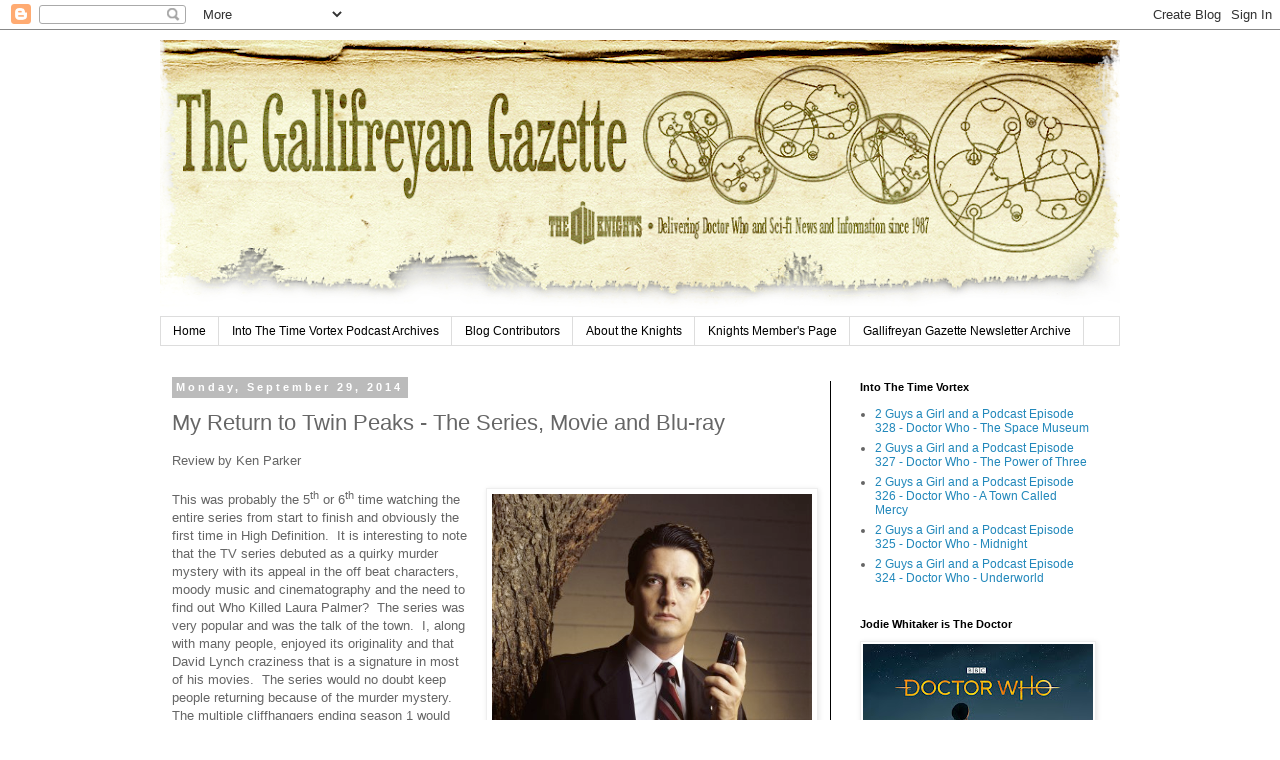

--- FILE ---
content_type: text/html; charset=UTF-8
request_url: https://kotwg.blogspot.com/2014/09/my-return-to-twin-peaks-series-movie.html
body_size: 25437
content:
<!DOCTYPE html>
<html class='v2' dir='ltr' lang='en'>
<head>
<link href='https://www.blogger.com/static/v1/widgets/335934321-css_bundle_v2.css' rel='stylesheet' type='text/css'/>
<meta content='width=1100' name='viewport'/>
<meta content='text/html; charset=UTF-8' http-equiv='Content-Type'/>
<meta content='blogger' name='generator'/>
<link href='https://kotwg.blogspot.com/favicon.ico' rel='icon' type='image/x-icon'/>
<link href='http://kotwg.blogspot.com/2014/09/my-return-to-twin-peaks-series-movie.html' rel='canonical'/>
<link rel="alternate" type="application/atom+xml" title="The Gallifreyan Gazette - Atom" href="https://kotwg.blogspot.com/feeds/posts/default" />
<link rel="alternate" type="application/rss+xml" title="The Gallifreyan Gazette - RSS" href="https://kotwg.blogspot.com/feeds/posts/default?alt=rss" />
<link rel="service.post" type="application/atom+xml" title="The Gallifreyan Gazette - Atom" href="https://www.blogger.com/feeds/4788917543870877676/posts/default" />

<link rel="alternate" type="application/atom+xml" title="The Gallifreyan Gazette - Atom" href="https://kotwg.blogspot.com/feeds/2404743251843784446/comments/default" />
<!--Can't find substitution for tag [blog.ieCssRetrofitLinks]-->
<link href='https://blogger.googleusercontent.com/img/b/R29vZ2xl/AVvXsEhIub23Sq7r5M0G8s7bDc43GFSP32kH6rPrWTZEFpFTHMxNX4j6dvzB2pvX29S4doYZozLMXjy6icLU24ChZVD1UOwJT9x_9MLNQVpIDAWb9rqf-J1jZo6QduejYWEEFDrp3OJXrHyo3dw/s1600/Cooper_002.png' rel='image_src'/>
<meta content='My Return to Twin Peaks - The Series, Movie and Blu-ray' name='description'/>
<meta content='http://kotwg.blogspot.com/2014/09/my-return-to-twin-peaks-series-movie.html' property='og:url'/>
<meta content='My Return to Twin Peaks - The Series, Movie and Blu-ray' property='og:title'/>
<meta content='My Return to Twin Peaks - The Series, Movie and Blu-ray' property='og:description'/>
<meta content='https://blogger.googleusercontent.com/img/b/R29vZ2xl/AVvXsEhIub23Sq7r5M0G8s7bDc43GFSP32kH6rPrWTZEFpFTHMxNX4j6dvzB2pvX29S4doYZozLMXjy6icLU24ChZVD1UOwJT9x_9MLNQVpIDAWb9rqf-J1jZo6QduejYWEEFDrp3OJXrHyo3dw/w1200-h630-p-k-no-nu/Cooper_002.png' property='og:image'/>
<title>The Gallifreyan Gazette: My Return to Twin Peaks - The Series, Movie and Blu-ray</title>
<style id='page-skin-1' type='text/css'><!--
/*
-----------------------------------------------
Blogger Template Style
Name:     Simple
Designer: Blogger
URL:      www.blogger.com
----------------------------------------------- */
/* Content
----------------------------------------------- */
body {
font: normal normal 12px 'Trebuchet MS', Trebuchet, Verdana, sans-serif;
color: #666666;
background: #ffffff none repeat scroll top left;
padding: 0 0 0 0;
}
html body .region-inner {
min-width: 0;
max-width: 100%;
width: auto;
}
h2 {
font-size: 22px;
}
a:link {
text-decoration:none;
color: #2288bb;
}
a:visited {
text-decoration:none;
color: #888888;
}
a:hover {
text-decoration:underline;
color: #33aaff;
}
.body-fauxcolumn-outer .fauxcolumn-inner {
background: transparent none repeat scroll top left;
_background-image: none;
}
.body-fauxcolumn-outer .cap-top {
position: absolute;
z-index: 1;
height: 400px;
width: 100%;
}
.body-fauxcolumn-outer .cap-top .cap-left {
width: 100%;
background: transparent none repeat-x scroll top left;
_background-image: none;
}
.content-outer {
-moz-box-shadow: 0 0 0 rgba(0, 0, 0, .15);
-webkit-box-shadow: 0 0 0 rgba(0, 0, 0, .15);
-goog-ms-box-shadow: 0 0 0 #333333;
box-shadow: 0 0 0 rgba(0, 0, 0, .15);
margin-bottom: 1px;
}
.content-inner {
padding: 10px 40px;
}
.content-inner {
background-color: #ffffff;
}
/* Header
----------------------------------------------- */
.header-outer {
background: transparent none repeat-x scroll 0 -400px;
_background-image: none;
}
.Header h1 {
font: normal normal 40px 'Trebuchet MS',Trebuchet,Verdana,sans-serif;
color: #000000;
text-shadow: 0 0 0 rgba(0, 0, 0, .2);
}
.Header h1 a {
color: #000000;
}
.Header .description {
font-size: 18px;
color: #000000;
}
.header-inner .Header .titlewrapper {
padding: 22px 0;
}
.header-inner .Header .descriptionwrapper {
padding: 0 0;
}
/* Tabs
----------------------------------------------- */
.tabs-inner .section:first-child {
border-top: 0 solid #dddddd;
}
.tabs-inner .section:first-child ul {
margin-top: -1px;
border-top: 1px solid #dddddd;
border-left: 1px solid #dddddd;
border-right: 1px solid #dddddd;
}
.tabs-inner .widget ul {
background: transparent none repeat-x scroll 0 -800px;
_background-image: none;
border-bottom: 1px solid #dddddd;
margin-top: 0;
margin-left: -30px;
margin-right: -30px;
}
.tabs-inner .widget li a {
display: inline-block;
padding: .6em 1em;
font: normal normal 12px 'Trebuchet MS', Trebuchet, Verdana, sans-serif;
color: #000000;
border-left: 1px solid #ffffff;
border-right: 1px solid #dddddd;
}
.tabs-inner .widget li:first-child a {
border-left: none;
}
.tabs-inner .widget li.selected a, .tabs-inner .widget li a:hover {
color: #000000;
background-color: #eeeeee;
text-decoration: none;
}
/* Columns
----------------------------------------------- */
.main-outer {
border-top: 0 solid #000000;
}
.fauxcolumn-left-outer .fauxcolumn-inner {
border-right: 1px solid #000000;
}
.fauxcolumn-right-outer .fauxcolumn-inner {
border-left: 1px solid #000000;
}
/* Headings
----------------------------------------------- */
div.widget > h2,
div.widget h2.title {
margin: 0 0 1em 0;
font: normal bold 11px 'Trebuchet MS',Trebuchet,Verdana,sans-serif;
color: #000000;
}
/* Widgets
----------------------------------------------- */
.widget .zippy {
color: #999999;
text-shadow: 2px 2px 1px rgba(0, 0, 0, .1);
}
.widget .popular-posts ul {
list-style: none;
}
/* Posts
----------------------------------------------- */
h2.date-header {
font: normal bold 11px Arial, Tahoma, Helvetica, FreeSans, sans-serif;
}
.date-header span {
background-color: #bbbbbb;
color: #ffffff;
padding: 0.4em;
letter-spacing: 3px;
margin: inherit;
}
.main-inner {
padding-top: 35px;
padding-bottom: 65px;
}
.main-inner .column-center-inner {
padding: 0 0;
}
.main-inner .column-center-inner .section {
margin: 0 1em;
}
.post {
margin: 0 0 45px 0;
}
h3.post-title, .comments h4 {
font: normal normal 22px 'Trebuchet MS',Trebuchet,Verdana,sans-serif;
margin: .75em 0 0;
}
.post-body {
font-size: 110%;
line-height: 1.4;
position: relative;
}
.post-body img, .post-body .tr-caption-container, .Profile img, .Image img,
.BlogList .item-thumbnail img {
padding: 2px;
background: #ffffff;
border: 1px solid #eeeeee;
-moz-box-shadow: 1px 1px 5px rgba(0, 0, 0, .1);
-webkit-box-shadow: 1px 1px 5px rgba(0, 0, 0, .1);
box-shadow: 1px 1px 5px rgba(0, 0, 0, .1);
}
.post-body img, .post-body .tr-caption-container {
padding: 5px;
}
.post-body .tr-caption-container {
color: #666666;
}
.post-body .tr-caption-container img {
padding: 0;
background: transparent;
border: none;
-moz-box-shadow: 0 0 0 rgba(0, 0, 0, .1);
-webkit-box-shadow: 0 0 0 rgba(0, 0, 0, .1);
box-shadow: 0 0 0 rgba(0, 0, 0, .1);
}
.post-header {
margin: 0 0 1.5em;
line-height: 1.6;
font-size: 90%;
}
.post-footer {
margin: 20px -2px 0;
padding: 5px 10px;
color: #666666;
background-color: #eeeeee;
border-bottom: 1px solid #eeeeee;
line-height: 1.6;
font-size: 90%;
}
#comments .comment-author {
padding-top: 1.5em;
border-top: 1px solid #000000;
background-position: 0 1.5em;
}
#comments .comment-author:first-child {
padding-top: 0;
border-top: none;
}
.avatar-image-container {
margin: .2em 0 0;
}
#comments .avatar-image-container img {
border: 1px solid #eeeeee;
}
/* Comments
----------------------------------------------- */
.comments .comments-content .icon.blog-author {
background-repeat: no-repeat;
background-image: url([data-uri]);
}
.comments .comments-content .loadmore a {
border-top: 1px solid #999999;
border-bottom: 1px solid #999999;
}
.comments .comment-thread.inline-thread {
background-color: #eeeeee;
}
.comments .continue {
border-top: 2px solid #999999;
}
/* Accents
---------------------------------------------- */
.section-columns td.columns-cell {
border-left: 1px solid #000000;
}
.blog-pager {
background: transparent url(//www.blogblog.com/1kt/simple/paging_dot.png) repeat-x scroll top center;
}
.blog-pager-older-link, .home-link,
.blog-pager-newer-link {
background-color: #ffffff;
padding: 5px;
}
.footer-outer {
border-top: 1px dashed #bbbbbb;
}
/* Mobile
----------------------------------------------- */
body.mobile  {
background-size: auto;
}
.mobile .body-fauxcolumn-outer {
background: transparent none repeat scroll top left;
}
.mobile .body-fauxcolumn-outer .cap-top {
background-size: 100% auto;
}
.mobile .content-outer {
-webkit-box-shadow: 0 0 3px rgba(0, 0, 0, .15);
box-shadow: 0 0 3px rgba(0, 0, 0, .15);
}
.mobile .tabs-inner .widget ul {
margin-left: 0;
margin-right: 0;
}
.mobile .post {
margin: 0;
}
.mobile .main-inner .column-center-inner .section {
margin: 0;
}
.mobile .date-header span {
padding: 0.1em 10px;
margin: 0 -10px;
}
.mobile h3.post-title {
margin: 0;
}
.mobile .blog-pager {
background: transparent none no-repeat scroll top center;
}
.mobile .footer-outer {
border-top: none;
}
.mobile .main-inner, .mobile .footer-inner {
background-color: #ffffff;
}
.mobile-index-contents {
color: #666666;
}
.mobile-link-button {
background-color: #2288bb;
}
.mobile-link-button a:link, .mobile-link-button a:visited {
color: #ffffff;
}
.mobile .tabs-inner .section:first-child {
border-top: none;
}
.mobile .tabs-inner .PageList .widget-content {
background-color: #eeeeee;
color: #000000;
border-top: 1px solid #dddddd;
border-bottom: 1px solid #dddddd;
}
.mobile .tabs-inner .PageList .widget-content .pagelist-arrow {
border-left: 1px solid #dddddd;
}

--></style>
<style id='template-skin-1' type='text/css'><!--
body {
min-width: 1040px;
}
.content-outer, .content-fauxcolumn-outer, .region-inner {
min-width: 1040px;
max-width: 1040px;
_width: 1040px;
}
.main-inner .columns {
padding-left: 0;
padding-right: 290px;
}
.main-inner .fauxcolumn-center-outer {
left: 0;
right: 290px;
/* IE6 does not respect left and right together */
_width: expression(this.parentNode.offsetWidth -
parseInt("0") -
parseInt("290px") + 'px');
}
.main-inner .fauxcolumn-left-outer {
width: 0;
}
.main-inner .fauxcolumn-right-outer {
width: 290px;
}
.main-inner .column-left-outer {
width: 0;
right: 100%;
margin-left: -0;
}
.main-inner .column-right-outer {
width: 290px;
margin-right: -290px;
}
#layout {
min-width: 0;
}
#layout .content-outer {
min-width: 0;
width: 800px;
}
#layout .region-inner {
min-width: 0;
width: auto;
}
body#layout div.add_widget {
padding: 8px;
}
body#layout div.add_widget a {
margin-left: 32px;
}
--></style>
<script type='text/javascript'>
        (function(i,s,o,g,r,a,m){i['GoogleAnalyticsObject']=r;i[r]=i[r]||function(){
        (i[r].q=i[r].q||[]).push(arguments)},i[r].l=1*new Date();a=s.createElement(o),
        m=s.getElementsByTagName(o)[0];a.async=1;a.src=g;m.parentNode.insertBefore(a,m)
        })(window,document,'script','https://www.google-analytics.com/analytics.js','ga');
        ga('create', 'UA-48102177-2', 'auto', 'blogger');
        ga('blogger.send', 'pageview');
      </script>
<link href='https://www.blogger.com/dyn-css/authorization.css?targetBlogID=4788917543870877676&amp;zx=68c0b4d6-1554-48b5-83a3-02b40840892e' media='none' onload='if(media!=&#39;all&#39;)media=&#39;all&#39;' rel='stylesheet'/><noscript><link href='https://www.blogger.com/dyn-css/authorization.css?targetBlogID=4788917543870877676&amp;zx=68c0b4d6-1554-48b5-83a3-02b40840892e' rel='stylesheet'/></noscript>
<meta name='google-adsense-platform-account' content='ca-host-pub-1556223355139109'/>
<meta name='google-adsense-platform-domain' content='blogspot.com'/>

</head>
<body class='loading variant-simplysimple'>
<div class='navbar section' id='navbar' name='Navbar'><div class='widget Navbar' data-version='1' id='Navbar1'><script type="text/javascript">
    function setAttributeOnload(object, attribute, val) {
      if(window.addEventListener) {
        window.addEventListener('load',
          function(){ object[attribute] = val; }, false);
      } else {
        window.attachEvent('onload', function(){ object[attribute] = val; });
      }
    }
  </script>
<div id="navbar-iframe-container"></div>
<script type="text/javascript" src="https://apis.google.com/js/platform.js"></script>
<script type="text/javascript">
      gapi.load("gapi.iframes:gapi.iframes.style.bubble", function() {
        if (gapi.iframes && gapi.iframes.getContext) {
          gapi.iframes.getContext().openChild({
              url: 'https://www.blogger.com/navbar/4788917543870877676?po\x3d2404743251843784446\x26origin\x3dhttps://kotwg.blogspot.com',
              where: document.getElementById("navbar-iframe-container"),
              id: "navbar-iframe"
          });
        }
      });
    </script><script type="text/javascript">
(function() {
var script = document.createElement('script');
script.type = 'text/javascript';
script.src = '//pagead2.googlesyndication.com/pagead/js/google_top_exp.js';
var head = document.getElementsByTagName('head')[0];
if (head) {
head.appendChild(script);
}})();
</script>
</div></div>
<div class='body-fauxcolumns'>
<div class='fauxcolumn-outer body-fauxcolumn-outer'>
<div class='cap-top'>
<div class='cap-left'></div>
<div class='cap-right'></div>
</div>
<div class='fauxborder-left'>
<div class='fauxborder-right'></div>
<div class='fauxcolumn-inner'>
</div>
</div>
<div class='cap-bottom'>
<div class='cap-left'></div>
<div class='cap-right'></div>
</div>
</div>
</div>
<div class='content'>
<div class='content-fauxcolumns'>
<div class='fauxcolumn-outer content-fauxcolumn-outer'>
<div class='cap-top'>
<div class='cap-left'></div>
<div class='cap-right'></div>
</div>
<div class='fauxborder-left'>
<div class='fauxborder-right'></div>
<div class='fauxcolumn-inner'>
</div>
</div>
<div class='cap-bottom'>
<div class='cap-left'></div>
<div class='cap-right'></div>
</div>
</div>
</div>
<div class='content-outer'>
<div class='content-cap-top cap-top'>
<div class='cap-left'></div>
<div class='cap-right'></div>
</div>
<div class='fauxborder-left content-fauxborder-left'>
<div class='fauxborder-right content-fauxborder-right'></div>
<div class='content-inner'>
<header>
<div class='header-outer'>
<div class='header-cap-top cap-top'>
<div class='cap-left'></div>
<div class='cap-right'></div>
</div>
<div class='fauxborder-left header-fauxborder-left'>
<div class='fauxborder-right header-fauxborder-right'></div>
<div class='region-inner header-inner'>
<div class='header section' id='header' name='Header'><div class='widget Header' data-version='1' id='Header1'>
<div id='header-inner'>
<a href='https://kotwg.blogspot.com/' style='display: block'>
<img alt='The Gallifreyan Gazette' height='277px; ' id='Header1_headerimg' src='https://blogger.googleusercontent.com/img/b/R29vZ2xl/AVvXsEjaT9GrvEDJ0B1gxirwr_EZlAQ1c2PEQM5k4vLsDz0ymoSUsfj7MPMzUouLtSK_7ZLe2Cik-Uw9RD7pVfwmD1_gtE5lyiSROxPvhmBrBZ5lMU8og0u5sZNu65YQMbQdPlMJqtRxR1ZllBU/s960/TatteredGazzetteBanner.png' style='display: block' width='960px; '/>
</a>
</div>
</div></div>
</div>
</div>
<div class='header-cap-bottom cap-bottom'>
<div class='cap-left'></div>
<div class='cap-right'></div>
</div>
</div>
</header>
<div class='tabs-outer'>
<div class='tabs-cap-top cap-top'>
<div class='cap-left'></div>
<div class='cap-right'></div>
</div>
<div class='fauxborder-left tabs-fauxborder-left'>
<div class='fauxborder-right tabs-fauxborder-right'></div>
<div class='region-inner tabs-inner'>
<div class='tabs section' id='crosscol' name='Cross-Column'><div class='widget PageList' data-version='1' id='PageList1'>
<h2>The Gallifreyan Gazette Pages</h2>
<div class='widget-content'>
<ul>
<li>
<a href='https://kotwg.blogspot.com/'>Home </a>
</li>
<li>
<a href='https://kotwg.blogspot.com/p/podcast.html'>Into The Time Vortex Podcast Archives</a>
</li>
<li>
<a href='https://kotwg.blogspot.com/p/the-knights-blog-contributors.html'>Blog Contributors</a>
</li>
<li>
<a href='https://kotwg.blogspot.com/p/about-knights.html'>About the Knights</a>
</li>
<li>
<a href='https://kotwg.blogspot.com/p/knights-members-page.html'>Knights Member's Page</a>
</li>
<li>
<a href='https://kotwg.blogspot.com/p/the-knights-gallifreyan-gazette.html'>Gallifreyan Gazette Newsletter Archive</a>
</li>
</ul>
<div class='clear'></div>
</div>
</div></div>
<div class='tabs no-items section' id='crosscol-overflow' name='Cross-Column 2'></div>
</div>
</div>
<div class='tabs-cap-bottom cap-bottom'>
<div class='cap-left'></div>
<div class='cap-right'></div>
</div>
</div>
<div class='main-outer'>
<div class='main-cap-top cap-top'>
<div class='cap-left'></div>
<div class='cap-right'></div>
</div>
<div class='fauxborder-left main-fauxborder-left'>
<div class='fauxborder-right main-fauxborder-right'></div>
<div class='region-inner main-inner'>
<div class='columns fauxcolumns'>
<div class='fauxcolumn-outer fauxcolumn-center-outer'>
<div class='cap-top'>
<div class='cap-left'></div>
<div class='cap-right'></div>
</div>
<div class='fauxborder-left'>
<div class='fauxborder-right'></div>
<div class='fauxcolumn-inner'>
</div>
</div>
<div class='cap-bottom'>
<div class='cap-left'></div>
<div class='cap-right'></div>
</div>
</div>
<div class='fauxcolumn-outer fauxcolumn-left-outer'>
<div class='cap-top'>
<div class='cap-left'></div>
<div class='cap-right'></div>
</div>
<div class='fauxborder-left'>
<div class='fauxborder-right'></div>
<div class='fauxcolumn-inner'>
</div>
</div>
<div class='cap-bottom'>
<div class='cap-left'></div>
<div class='cap-right'></div>
</div>
</div>
<div class='fauxcolumn-outer fauxcolumn-right-outer'>
<div class='cap-top'>
<div class='cap-left'></div>
<div class='cap-right'></div>
</div>
<div class='fauxborder-left'>
<div class='fauxborder-right'></div>
<div class='fauxcolumn-inner'>
</div>
</div>
<div class='cap-bottom'>
<div class='cap-left'></div>
<div class='cap-right'></div>
</div>
</div>
<!-- corrects IE6 width calculation -->
<div class='columns-inner'>
<div class='column-center-outer'>
<div class='column-center-inner'>
<div class='main section' id='main' name='Main'><div class='widget Blog' data-version='1' id='Blog1'>
<div class='blog-posts hfeed'>

          <div class="date-outer">
        
<h2 class='date-header'><span>Monday, September 29, 2014</span></h2>

          <div class="date-posts">
        
<div class='post-outer'>
<div class='post hentry uncustomized-post-template' itemprop='blogPost' itemscope='itemscope' itemtype='http://schema.org/BlogPosting'>
<meta content='https://blogger.googleusercontent.com/img/b/R29vZ2xl/AVvXsEhIub23Sq7r5M0G8s7bDc43GFSP32kH6rPrWTZEFpFTHMxNX4j6dvzB2pvX29S4doYZozLMXjy6icLU24ChZVD1UOwJT9x_9MLNQVpIDAWb9rqf-J1jZo6QduejYWEEFDrp3OJXrHyo3dw/s1600/Cooper_002.png' itemprop='image_url'/>
<meta content='4788917543870877676' itemprop='blogId'/>
<meta content='2404743251843784446' itemprop='postId'/>
<a name='2404743251843784446'></a>
<h3 class='post-title entry-title' itemprop='name'>
My Return to Twin Peaks - The Series, Movie and Blu-ray
</h3>
<div class='post-header'>
<div class='post-header-line-1'></div>
</div>
<div class='post-body entry-content' id='post-body-2404743251843784446' itemprop='articleBody'>
<div class="MsoNormal">
Review by Ken Parker</div>
<div class="MsoNormal">
<br /></div>
<div class="MsoNormal">
<a href="https://blogger.googleusercontent.com/img/b/R29vZ2xl/AVvXsEhIub23Sq7r5M0G8s7bDc43GFSP32kH6rPrWTZEFpFTHMxNX4j6dvzB2pvX29S4doYZozLMXjy6icLU24ChZVD1UOwJT9x_9MLNQVpIDAWb9rqf-J1jZo6QduejYWEEFDrp3OJXrHyo3dw/s1600/Cooper_002.png" imageanchor="1" style="clear: right; float: right; margin-bottom: 1em; margin-left: 1em;"><img border="0" height="315" src="https://blogger.googleusercontent.com/img/b/R29vZ2xl/AVvXsEhIub23Sq7r5M0G8s7bDc43GFSP32kH6rPrWTZEFpFTHMxNX4j6dvzB2pvX29S4doYZozLMXjy6icLU24ChZVD1UOwJT9x_9MLNQVpIDAWb9rqf-J1jZo6QduejYWEEFDrp3OJXrHyo3dw/s1600/Cooper_002.png" width="320" /></a>This was probably the 5<sup>th</sup> or 6<sup>th</sup> time
watching the entire series from start to finish and obviously the first time in
High Definition.&nbsp; It is interesting to
note that the TV series debuted as a quirky murder mystery with its appeal in
the off beat characters, moody music and cinematography and the need to find
out Who Killed Laura Palmer?&nbsp; The series
was very popular and was the talk of the town.&nbsp;
I, along with many people, enjoyed its originality and that David Lynch
craziness that is a signature in most of his movies.&nbsp; The series would no doubt keep people
returning because of the murder mystery.&nbsp;
The multiple cliffhangers ending season 1 would bring back huge
audiences in season 2 but then the inevitable dilemma surfaced for the writers
&#8211; you reveal the killer and audiences drop or you drag out the reveal and
audiences drop.</div>
<div class="MsoNormal">
<br /></div>
<div class="MsoNormal">
</div>
<a name="more"></a><br />
<div class="MsoNormal">
<br /></div>
<div class="separator" style="clear: both; text-align: center;">
<a href="https://blogger.googleusercontent.com/img/b/R29vZ2xl/AVvXsEhNR9qfamBE0Sb2-cP1JpHzekEx1PUu3WfSeG7JD80U7GiakV5q4T4Xzr0nsfJec3yRkfhs0a1vS20zF3OEbMZvPaxgVU7vBjdNvnujie0ATWrTtsc09u4RH8_x3tTWlOnTL3Xyuxxhymc/s1600/twin-peaks-o.gif" imageanchor="1" style="clear: left; float: left; margin-bottom: 1em; margin-right: 1em;"><img border="0" src="https://blogger.googleusercontent.com/img/b/R29vZ2xl/AVvXsEhNR9qfamBE0Sb2-cP1JpHzekEx1PUu3WfSeG7JD80U7GiakV5q4T4Xzr0nsfJec3yRkfhs0a1vS20zF3OEbMZvPaxgVU7vBjdNvnujie0ATWrTtsc09u4RH8_x3tTWlOnTL3Xyuxxhymc/s1600/twin-peaks-o.gif" /></a></div>
<div class="MsoNormal">
Probably the most fascinating thing for me personally with
<b>Twin Peaks</b> is how I got hooked on this murder mystery in the first place.&nbsp; I think the weirdness of it was what got me
to watch it in the first place but liked it even more when it turned into a
fantasy horror series.&nbsp; With the start of
the second season, <b>Twin Peaks</b> went into the realm of very strange and fantastical
with entities that took over people, messages from the forest and the White and
Black Lodges.&nbsp; This was incredible for me
and I loved the show even more once this became part of the series.&nbsp; This would also allow Laura Palmer&#8217;s killer
to be just about anyone and for the inhabiting being &nbsp;to escape and cause havoc later on.&nbsp; The series continued to amp up the
strangeness and fantasy elements and it was all good for me.</div>
<o:p></o:p><br />
<div class="MsoNormal">
<br /></div>
<div class="MsoNormal">
<a href="https://blogger.googleusercontent.com/img/b/R29vZ2xl/AVvXsEhjeF6Y7z2Dm74GR3UabTx-fPVm3-m4Im5PUZrw3PMClJ2r-1bAAbe02jdg4f6400Q8godn2Hb4Kkg2i3V-dFFHXDYhXorxgPsXytWbTIsc_ROIBpsNzvegHa7iKF0RJKSSchOz_fsM0Ds/s1600/anigif_enhanced-25454-1396979082-13.gif" imageanchor="1" style="clear: right; float: right; margin-bottom: 1em; margin-left: 1em;"><img border="0" height="190" src="https://blogger.googleusercontent.com/img/b/R29vZ2xl/AVvXsEhjeF6Y7z2Dm74GR3UabTx-fPVm3-m4Im5PUZrw3PMClJ2r-1bAAbe02jdg4f6400Q8godn2Hb4Kkg2i3V-dFFHXDYhXorxgPsXytWbTIsc_ROIBpsNzvegHa7iKF0RJKSSchOz_fsM0Ds/s1600/anigif_enhanced-25454-1396979082-13.gif" width="320" /></a>Unfortunately the ratings dropped and perhaps the reason was
rooted with this change toward horror fantasy but certainly one can see a
massive shift once the killer is revealed and dealt with.&nbsp; After the reveal for viewers, the ratings
dropped off significantly and never came back even when the killer was revealed
to the characters. Right off the bat you have so much going on in terms of
characters leaving the series, and others with very little to do.&nbsp; So many stupid plot lines were developed in
season 2 to keep these characters occupied and most of them did not work.&nbsp; The ideas were quirky and even funny at times
and while they all seemed to make fun of daytime soap operas (something the
show did well in season 1) the ideas were no longer good.&nbsp;<o:p></o:p></div>
<br />
<div class="MsoNormal">
<br /></div>
<div class="separator" style="clear: both; text-align: center;">
<a href="https://blogger.googleusercontent.com/img/b/R29vZ2xl/AVvXsEgf5dzDpAHrvHopQTcmjp5lkuO0i422gpnqJMoABamnP6NGbmXeOA651Zj3qslVjMNR8FDqpFABu9y3es_stZbf1ZU0OhkTEf444ARlcYME-IOAwCgdyA650outjrj6q3SrCPUdd8Ji-zA/s1600/tumblr_ltfifpb8Nk1qc42hdo1_500.gif" imageanchor="1" style="clear: left; float: left; margin-bottom: 1em; margin-right: 1em;"><img border="0" height="235" src="https://blogger.googleusercontent.com/img/b/R29vZ2xl/AVvXsEgf5dzDpAHrvHopQTcmjp5lkuO0i422gpnqJMoABamnP6NGbmXeOA651Zj3qslVjMNR8FDqpFABu9y3es_stZbf1ZU0OhkTEf444ARlcYME-IOAwCgdyA650outjrj6q3SrCPUdd8Ji-zA/s1600/tumblr_ltfifpb8Nk1qc42hdo1_500.gif" width="320" /></a></div>
<div class="MsoNormal">
Still, there were plot lines that remained strong and toward
the end of season 2 the show was rolling toward another incredible cliffhanger
montage involving many characters on the brink of death.&nbsp; Alas the series was not renewed and so many
fans were devastated.&nbsp; I always felt the
show could have continued and felt that a showdown between good and evil, the
people who were touched and the ones her were generally bad with the White and
Black Lodges as the back drop but that was never to be.<o:p></o:p></div>
<div class="MsoNormal">
<br /></div>
<div class="MsoNormal">
The series deals with things that are not what they appear, duality of people and things and the good and evil that are part of this duality. Many characters seem to have a double life or double meaning. They all have secrets. &nbsp;This is a great theme that constantly steered the show from start to finish and is part of what makes the show so interesting to discuss and analyse.&nbsp;</div>
<div class="MsoNormal">
<br /></div>
<div class="MsoNormal">
The prequel movie <b>Twin Peaks Fire Walk With Me</b> was a
least something to appease fans and while my first feelings were that I could
care less of the past, I wanted to know what happened after season 2, the movie
was well crafted and so powerful.&nbsp; Sure,
the movie went way past crazy and into weird even for Lynch&#8217;s standard at the
time &#8211; Black dog runs at night &#8211; really?&nbsp;
Stop that!!!</div>
<div class="separator" style="clear: both; text-align: center;">
<a href="https://blogger.googleusercontent.com/img/b/R29vZ2xl/AVvXsEh9D7BbZmvyPhvBC6QMF0BT60s1wU_SqPUumrS0cWeXiSaWPhq111oSqNvFPn81hlTbuBcZwASnalJGPncW0ZrFPShzFXffklypiVOCrJSLMrcrt5WhYWLhZeFRqHludI2J3scyA9afU40/s1600/twin+peaks+fire+walk+with+me.jpg" imageanchor="1" style="clear: right; float: right; margin-bottom: 1em; margin-left: 1em;"><img border="0" height="215" src="https://blogger.googleusercontent.com/img/b/R29vZ2xl/AVvXsEh9D7BbZmvyPhvBC6QMF0BT60s1wU_SqPUumrS0cWeXiSaWPhq111oSqNvFPn81hlTbuBcZwASnalJGPncW0ZrFPShzFXffklypiVOCrJSLMrcrt5WhYWLhZeFRqHludI2J3scyA9afU40/s1600/twin+peaks+fire+walk+with+me.jpg" width="400" /></a></div>
<o:p></o:p><br />
<div class="MsoNormal">
<br /></div>
<div class="MsoNormal">
The movie is one of my favorite movies of all time as it
retells the tale of Laura Palmer&#8217;s last days and her fighting off of the forces
looking to take her over.&nbsp; Thankfully the
fantasy elements were in full force in the movie and while many other
characters were left with little to do, it gave Sheryl Lee the limelight in an
incredible performance.&nbsp; I can certainly
see why some fans disliked the movie because it had little sense of humor and
quirkiness.&nbsp; It was a sad tale of a
teenage girl spiraling down the wrong path but in the end she heroically fights
off the forces of evil that have been plaguing her for years and is redeemed in
one of the happiest endings you can possibly imagine for a story or a girl
being killed.<o:p></o:p></div>
<div class="MsoNormal">
<br /></div>
<div class="MsoNormal">
With the highlight of the movie leaving a good taste for me,
the actual series holds up well for me and I enjoyed it perhaps more than the
last time I visited it.&nbsp; I was not as
bored or annoyed with the bad plots, although Nicky the orphan and the civil
war re-enactment are still low points.<o:p></o:p></div>
<div class="MsoNormal">
<br /></div>
<div class="separator" style="clear: both; text-align: center;">
<a href="https://blogger.googleusercontent.com/img/b/R29vZ2xl/AVvXsEiceOzav26WEvHOTSaaDgtytLxJqxytfM3gOy8A72fzXCQ8YtFUpvtoMUGmRCaHBzMIqQrOhFNsFUA2x5jETWHh34_77OxT0DYUMI8QLV384iTMAXhFyeTvfES7xpfBhudl1XcD8qq1Q90/s1600/Twin+Peaks+Featured.png" imageanchor="1" style="clear: left; float: left; margin-bottom: 1em; margin-right: 1em;"><img border="0" height="213" src="https://blogger.googleusercontent.com/img/b/R29vZ2xl/AVvXsEiceOzav26WEvHOTSaaDgtytLxJqxytfM3gOy8A72fzXCQ8YtFUpvtoMUGmRCaHBzMIqQrOhFNsFUA2x5jETWHh34_77OxT0DYUMI8QLV384iTMAXhFyeTvfES7xpfBhudl1XcD8qq1Q90/s1600/Twin+Peaks+Featured.png" width="320" /></a></div>
<div class="MsoNormal">
This Blu-ray set has lots of benefits and reasons why I
purchased it day one. The HD presentation is beautiful.&nbsp; Not much more can be said.&nbsp; The set is absolutely packed full of extras,
many of which were included in the DVD set but some new ones.&nbsp; I highly recommend the set as it is just full
of quality and content.&nbsp; There have been
audio sync problems for some people although in my case a change in one setting
seemed to fix the problem.<o:p></o:p></div>
<div class="MsoNormal">
<br /></div>
<div class="MsoNormal">
One of the highlights for me on this set was the Missing
Pieces which would consist of 90 minutes of deleted scenes from the movie <b>Twin
Peaks &#8211; Fire Walk With Me</b>. I have been waiting for these scenes since the movie
came out.<o:p></o:p></div>
<div class="MsoNormal">
<br /></div>
<div class="MsoNormal">
<a href="https://blogger.googleusercontent.com/img/b/R29vZ2xl/AVvXsEg24nUV9Gfo3FU8lBUN5caJV_Lyil1vape58clsrZcB60qBlEe8Yc-PGwYubIunW4WlFIRCQHs2iOh38WmLHiVBMOhETiE6czfUO4nSEkkZaNOgH1LUmWG9J3kWi_ZGoLTLs29_dlV1XB4/s1600/normaed.jpg" imageanchor="1" style="clear: right; float: right; margin-bottom: 1em; margin-left: 1em;"><img border="0" height="181" src="https://blogger.googleusercontent.com/img/b/R29vZ2xl/AVvXsEg24nUV9Gfo3FU8lBUN5caJV_Lyil1vape58clsrZcB60qBlEe8Yc-PGwYubIunW4WlFIRCQHs2iOh38WmLHiVBMOhETiE6czfUO4nSEkkZaNOgH1LUmWG9J3kWi_ZGoLTLs29_dlV1XB4/s1600/normaed.jpg" width="320" /></a>The deleted scenes, for the most part, are made up of some
filler material just to give some of the many characters from the series a
chance to at least appear in the movie.&nbsp;
They are really not part of the main story and while they might add some
humor or character moments, one can see why they were cut.&nbsp; Peggy Lipton&#8217;s Norma Jennings was one of the
more notable cuts with a couple of great moments in the diner and later with
Big Ed that really show a bit more of her sadness and love for Big Ed.&nbsp; It is good to see these important characters
at least make a fleeting appearance and in many cases the scenes are there to
support some of the elements presented in the series including Laura&#8217;s call to
Dr. Jacoby and Sheriff Truman&#8217;s sting operation for a drug bust are elements
that we would see more of in the series.</div>
<o:p></o:p><br />
<div class="MsoNormal">
<br /></div>
<div class="MsoNormal">
<a href="https://blogger.googleusercontent.com/img/b/R29vZ2xl/AVvXsEibAFF5WEvoJ8Ix1pFb7eSsRfhSdxTMpe0CtktsEw2iY5L8pFRivKIY_hRcj0hNMJyxI-JU0K-5eRh380SBesSJ4vbfMbBfs-ENSTNIEXgge7L21xbfStvHUdv5BOQkpdChe-JOKx482jc/s1600/twinpeaksthemissingpieces-870x583.jpg" imageanchor="1" style="clear: left; float: left; margin-bottom: 1em; margin-right: 1em;"><img border="0" height="214" src="https://blogger.googleusercontent.com/img/b/R29vZ2xl/AVvXsEibAFF5WEvoJ8Ix1pFb7eSsRfhSdxTMpe0CtktsEw2iY5L8pFRivKIY_hRcj0hNMJyxI-JU0K-5eRh380SBesSJ4vbfMbBfs-ENSTNIEXgge7L21xbfStvHUdv5BOQkpdChe-JOKx482jc/s1600/twinpeaksthemissingpieces-870x583.jpg" width="320" /></a>Still, there are some great deleted scenes that are either
creepy or important to the story but none of which were necessary.&nbsp; It was incredible to see some clips that were
meant to take place after the happenings of the series, including Annie being
taken to the hospital and the moments after Copper smashes his head against the
hotel mirror.&nbsp; Don&#8217;t expect any
resolution or closure though.<o:p></o:p></div>
<div class="MsoNormal">
<br /></div>
<div class="MsoNormal">
Another highlight was David Lynch interviewing the
characters Sarah, Laura and Leland Palmer.&nbsp;
The interview is as awkward as it sounds and a bit unsettling.&nbsp; The interview with the actor and actresses is
much better and informative.<o:p></o:p></div>
<div class="MsoNormal">
<br /></div>
<div class="MsoNormal">
The presentation of the set is beautiful and a lot of work
was put into the restoration and remastering work.&nbsp; There are loads of extras and easter eggs,
some of which I have yet to view.&nbsp; <o:p></o:p></div>
<div class="MsoNormal">
<br /></div>
<div class="MsoNormal">
<a href="https://blogger.googleusercontent.com/img/b/R29vZ2xl/AVvXsEgp30ECHGYf7tDg4mdHF4OkK6Zp1H5Dm3qj0SQc-fkwUh3m_tp0vLU34JC9qsf2q8dXs48Hgs_VWOFjYz8gZX8PFdTNtkgkO30FicNN3OAVrP7WRBJrfA4SuB0n0XWezkTHkX0IGbDhjLM/s1600/twin+peaks.jpg" imageanchor="1" style="clear: right; float: right; margin-bottom: 1em; margin-left: 1em;"><img border="0" height="208" src="https://blogger.googleusercontent.com/img/b/R29vZ2xl/AVvXsEgp30ECHGYf7tDg4mdHF4OkK6Zp1H5Dm3qj0SQc-fkwUh3m_tp0vLU34JC9qsf2q8dXs48Hgs_VWOFjYz8gZX8PFdTNtkgkO30FicNN3OAVrP7WRBJrfA4SuB0n0XWezkTHkX0IGbDhjLM/s1600/twin+peaks.jpg" width="320" /></a>To say this is the ultimate release for <b>Twin Peaks</b> is a sure
bet but there are a few things not included in the set that might upset some
die-hards.&nbsp; <b>The Saturday Night Live</b> skit
is one of those extras that is included on the original DVD but not this
set.&nbsp; Also some fans have wished there was
a longer cut of the movie instead of the deleted scenes presented separately.&nbsp; It would have been neat to see this but it is
not needed.&nbsp; I also thought I had heard
that the final episode of the series had lots more footage that was
excised.&nbsp; Whether that is true or not,
who knows but I was hoping for more deleted scenes from the series.</div>
<o:p></o:p><br />
<div class="MsoNormal">
<br /></div>
<br />
<div class="MsoNormal">
If you are a fan, think about getting this set.&nbsp; It is incredible.&nbsp; If you have never seen the series, you may
want to give it a shot, it is worth your time.<o:p></o:p></div>
<div class="MsoNormal">
<br /></div>
<div class="MsoNormal">
<a href="http://www.huffingtonpost.com/2014/02/10/11-reasons-to-watch-twin-peaks_n_4761444.html">http://www.huffingtonpost.com/2014/02/10/11-reasons-to-watch-twin-peaks_n_4761444.html</a></div>
<div class="MsoNormal">
<br /></div>
<div class="MsoNormal">
<a href="http://thehairpin.com/2013/05/get-this-look-twin-peaks">http://thehairpin.com/2013/05/get-this-look-twin-peaks</a></div>
<div class="MsoNormal">
<br /></div>
<div class="separator" style="clear: both; text-align: center;">
<a href="https://blogger.googleusercontent.com/img/b/R29vZ2xl/AVvXsEjAgKwpHCoS7UY3-q4eFogZQ1avXWd7S2Z91o3cJ8K6ETx4xIud_HbF892ebp4lZxQimqgfCA2PFyimj4DwxT-HvdRqxo5jY6k8AwLNBHNBytLvPJJu9nc0A7qrK9zyGedsjfaPEAga23A/s1600/twinpeaks.gif" imageanchor="1" style="margin-left: 1em; margin-right: 1em;"><img border="0" height="300" src="https://blogger.googleusercontent.com/img/b/R29vZ2xl/AVvXsEjAgKwpHCoS7UY3-q4eFogZQ1avXWd7S2Z91o3cJ8K6ETx4xIud_HbF892ebp4lZxQimqgfCA2PFyimj4DwxT-HvdRqxo5jY6k8AwLNBHNBytLvPJJu9nc0A7qrK9zyGedsjfaPEAga23A/s1600/twinpeaks.gif" width="400" /></a></div>
<div class="MsoNormal">
<br /></div>
<div style='clear: both;'></div>
</div>
<div class='post-footer'>
<div class='post-footer-line post-footer-line-1'>
<span class='post-author vcard'>
Posted by
<span class='fn' itemprop='author' itemscope='itemscope' itemtype='http://schema.org/Person'>
<meta content='https://www.blogger.com/profile/03270267556567658026' itemprop='url'/>
<a class='g-profile' href='https://www.blogger.com/profile/03270267556567658026' rel='author' title='author profile'>
<span itemprop='name'>SHADOKP</span>
</a>
</span>
</span>
<span class='post-timestamp'>
at
<meta content='http://kotwg.blogspot.com/2014/09/my-return-to-twin-peaks-series-movie.html' itemprop='url'/>
<a class='timestamp-link' href='https://kotwg.blogspot.com/2014/09/my-return-to-twin-peaks-series-movie.html' rel='bookmark' title='permanent link'><abbr class='published' itemprop='datePublished' title='2014-09-29T11:02:00-04:00'>11:02&#8239;AM</abbr></a>
</span>
<span class='post-comment-link'>
</span>
<span class='post-icons'>
<span class='item-control blog-admin pid-1013920641'>
<a href='https://www.blogger.com/post-edit.g?blogID=4788917543870877676&postID=2404743251843784446&from=pencil' title='Edit Post'>
<img alt='' class='icon-action' height='18' src='https://resources.blogblog.com/img/icon18_edit_allbkg.gif' width='18'/>
</a>
</span>
</span>
<div class='post-share-buttons goog-inline-block'>
<a class='goog-inline-block share-button sb-email' href='https://www.blogger.com/share-post.g?blogID=4788917543870877676&postID=2404743251843784446&target=email' target='_blank' title='Email This'><span class='share-button-link-text'>Email This</span></a><a class='goog-inline-block share-button sb-blog' href='https://www.blogger.com/share-post.g?blogID=4788917543870877676&postID=2404743251843784446&target=blog' onclick='window.open(this.href, "_blank", "height=270,width=475"); return false;' target='_blank' title='BlogThis!'><span class='share-button-link-text'>BlogThis!</span></a><a class='goog-inline-block share-button sb-twitter' href='https://www.blogger.com/share-post.g?blogID=4788917543870877676&postID=2404743251843784446&target=twitter' target='_blank' title='Share to X'><span class='share-button-link-text'>Share to X</span></a><a class='goog-inline-block share-button sb-facebook' href='https://www.blogger.com/share-post.g?blogID=4788917543870877676&postID=2404743251843784446&target=facebook' onclick='window.open(this.href, "_blank", "height=430,width=640"); return false;' target='_blank' title='Share to Facebook'><span class='share-button-link-text'>Share to Facebook</span></a><a class='goog-inline-block share-button sb-pinterest' href='https://www.blogger.com/share-post.g?blogID=4788917543870877676&postID=2404743251843784446&target=pinterest' target='_blank' title='Share to Pinterest'><span class='share-button-link-text'>Share to Pinterest</span></a>
</div>
</div>
<div class='post-footer-line post-footer-line-2'>
<span class='post-labels'>
Labels:
<a href='https://kotwg.blogspot.com/search/label/David%20Lynch' rel='tag'>David Lynch</a>,
<a href='https://kotwg.blogspot.com/search/label/twin%20peaks' rel='tag'>twin peaks</a>,
<a href='https://kotwg.blogspot.com/search/label/Twin%20Peaks%20Blu-ray' rel='tag'>Twin Peaks Blu-ray</a>,
<a href='https://kotwg.blogspot.com/search/label/Twin%20Peaks%20Fire%20Walk%20With%20Me' rel='tag'>Twin Peaks Fire Walk With Me</a>,
<a href='https://kotwg.blogspot.com/search/label/Twin%20Peaks%20Missing%20Pieces' rel='tag'>Twin Peaks Missing Pieces</a>
</span>
</div>
<div class='post-footer-line post-footer-line-3'>
<span class='post-location'>
</span>
</div>
</div>
</div>
<div class='comments' id='comments'>
<a name='comments'></a>
<h4>No comments:</h4>
<div id='Blog1_comments-block-wrapper'>
<dl class='avatar-comment-indent' id='comments-block'>
</dl>
</div>
<p class='comment-footer'>
<div class='comment-form'>
<a name='comment-form'></a>
<h4 id='comment-post-message'>Post a Comment</h4>
<p>
</p>
<a href='https://www.blogger.com/comment/frame/4788917543870877676?po=2404743251843784446&hl=en&saa=85391&origin=https://kotwg.blogspot.com' id='comment-editor-src'></a>
<iframe allowtransparency='true' class='blogger-iframe-colorize blogger-comment-from-post' frameborder='0' height='410px' id='comment-editor' name='comment-editor' src='' width='100%'></iframe>
<script src='https://www.blogger.com/static/v1/jsbin/2830521187-comment_from_post_iframe.js' type='text/javascript'></script>
<script type='text/javascript'>
      BLOG_CMT_createIframe('https://www.blogger.com/rpc_relay.html');
    </script>
</div>
</p>
</div>
</div>

        </div></div>
      
</div>
<div class='blog-pager' id='blog-pager'>
<span id='blog-pager-newer-link'>
<a class='blog-pager-newer-link' href='https://kotwg.blogspot.com/2014/09/doctor-who-kill-moon-promo-pics.html' id='Blog1_blog-pager-newer-link' title='Newer Post'>Newer Post</a>
</span>
<span id='blog-pager-older-link'>
<a class='blog-pager-older-link' href='https://kotwg.blogspot.com/2014/09/doctor-who-maggie-stables-companion-to.html' id='Blog1_blog-pager-older-link' title='Older Post'>Older Post</a>
</span>
<a class='home-link' href='https://kotwg.blogspot.com/'>Home</a>
</div>
<div class='clear'></div>
<div class='post-feeds'>
<div class='feed-links'>
Subscribe to:
<a class='feed-link' href='https://kotwg.blogspot.com/feeds/2404743251843784446/comments/default' target='_blank' type='application/atom+xml'>Post Comments (Atom)</a>
</div>
</div>
</div></div>
</div>
</div>
<div class='column-left-outer'>
<div class='column-left-inner'>
<aside>
</aside>
</div>
</div>
<div class='column-right-outer'>
<div class='column-right-inner'>
<aside>
<div class='sidebar section' id='sidebar-right-1'><div class='widget Feed' data-version='1' id='Feed2'>
<h2>Into The Time Vortex</h2>
<div class='widget-content' id='Feed2_feedItemListDisplay'>
<span style='filter: alpha(25); opacity: 0.25;'>
<a href='http://feeds.soundcloud.com/users/soundcloud:users:400147917/sounds.rss'>Loading...</a>
</span>
</div>
<div class='clear'></div>
</div><div class='widget Image' data-version='1' id='Image3'>
<h2>Jodie Whitaker is The Doctor</h2>
<div class='widget-content'>
<img alt='Jodie Whitaker is The Doctor' height='230' id='Image3_img' src='https://blogger.googleusercontent.com/img/b/R29vZ2xl/AVvXsEiS4Yf_eHB_m3lpfZw3F7by0xE9Lyr3MIWVrnBT4uG4x22L-5Z26EhD4Ka2ehpcCxUPJ4gRQ1Z3QQGAx4EKDSC7Ronz3lwMAxan3Z58EjetIEVYzb51XLCMrz4Bh8VY1oZhPmUj7K0rs-7O/s230/doctor-who.jpg' width='230'/>
<br/>
<span class='caption'>This Fall on BBC and BBC America</span>
</div>
<div class='clear'></div>
</div><div class='widget FeaturedPost' data-version='1' id='FeaturedPost1'>
<h2 class='title'>Featured Post</h2>
<div class='post-summary'>
<h3><a href='https://kotwg.blogspot.com/2018/05/into-time-vortex-podcast-episode-75.html'>Into The Time Vortex Podcast - Episode 75- Doctor Who - Robot of Sherwood</a></h3>
<p>
</p>
<img class='image' src='https://blogger.googleusercontent.com/img/b/R29vZ2xl/AVvXsEj_zwhVjvLYjcZ0FgbVxEFNL5CtXajeB1oGFQGSTUHPU8yStRGVHlMhzaOAqcTboFblzQH-r01cduzrClCzolCXLk2_T0qfS8plKDivh8ejLi7CximreccOG1XOqjAA6MpT4cW5jJk-mVsD/s320/akeRP8ODkfLksi35tydSR6IO0fa7HAlF5VEZZGLQxno.jpg'/>
</div>
<style type='text/css'>
    .image {
      width: 100%;
    }
  </style>
<div class='clear'></div>
</div><div class='widget Text' data-version='1' id='Text3'>
<h2 class='title'>Into The Time Vortex Podcast</h2>
<div class='widget-content'>
<b style="font-style: normal; font-weight: normal;">Check out The Gallifeyan Gazette's Latest Podcast Reviewing </b><b style="font-size: 100%; font-style: normal; font-weight: normal;">Classic and New Doctor Who at</b><span =""  style="font-size:100%;"><i> <a href="https://archive.org/search.php?query=Shadokp&amp;sort=-publicdate">Archive.</a></i></span><div style="font-style: normal; font-weight: normal;"><b style="font-size: 100%;"><br /></b></div>
</div>
<div class='clear'></div>
</div><div class='widget PopularPosts' data-version='1' id='PopularPosts1'>
<h2>Popular Posts</h2>
<div class='widget-content popular-posts'>
<ul>
<li>
<div class='item-content'>
<div class='item-thumbnail'>
<a href='https://kotwg.blogspot.com/2013/06/the-rumor-doctor-who-missing-episodes.html' target='_blank'>
<img alt='' border='0' src='https://blogger.googleusercontent.com/img/b/R29vZ2xl/AVvXsEjAamhzfT5wuHfYerGejDomZtKOMMXQlVFFnbizkMhn1OtiJEUxRmQDuJNsBOGKifIhybxUQbQufN6UtyRpH9drHDNvzkLBU4ZPXAJZg91E3SmTfORQI7noNIguplU1whWiKtdsuIXxJWk/w72-h72-p-k-no-nu/vlcsnap-2011-07-19-21h20m03s143.jpg'/>
</a>
</div>
<div class='item-title'><a href='https://kotwg.blogspot.com/2013/06/the-rumor-doctor-who-missing-episodes.html'>The Rumor - Doctor Who Missing Episodes</a></div>
<div class='item-snippet'>  Apparently there is a growing rumor that the BBC has found a fairly large collection of presumed wiped episodes of Doctor Who.   The repor...</div>
</div>
<div style='clear: both;'></div>
</li>
<li>
<div class='item-content'>
<div class='item-thumbnail'>
<a href='https://kotwg.blogspot.com/2014/10/coherence-movie-review.html' target='_blank'>
<img alt='' border='0' src='https://blogger.googleusercontent.com/img/b/R29vZ2xl/AVvXsEhOn6KEz-_m5QgT7Zu8VoKjoexLmT5jwusVbhU9lyssEyb4tj_IGdy3nQ3__INh2utaTcrXsIEJhmQBLWwZLP6v7hBjIHJVu6RYq4iDcCvFoIDSVAFZJahWUwGWuAnxpFaDVFkJ7LZ_Otw/w72-h72-p-k-no-nu/maxresdefault+(2).jpg'/>
</a>
</div>
<div class='item-title'><a href='https://kotwg.blogspot.com/2014/10/coherence-movie-review.html'>Coherence Movie Review - Mind Boggling and Creepy</a></div>
<div class='item-snippet'> By Ken Parker     This review will be broken up into two parts, a non spoiler review and then a spoiler heavy review.  By all means read th...</div>
</div>
<div style='clear: both;'></div>
</li>
<li>
<div class='item-content'>
<div class='item-thumbnail'>
<a href='https://kotwg.blogspot.com/2011/06/my-top-10-sci-fifantasy-tv-series-of.html' target='_blank'>
<img alt='' border='0' src='https://blogger.googleusercontent.com/img/b/R29vZ2xl/AVvXsEgd_GBze9nOQNadJfZebkoSURkB5KQV7rA0aG0Vl42tiv3n_qzhlLEMMqRxb26VfPstqX7im4vbmEhQD-MKIvkKer8zxj9UC7_JquS9zpD-zYRQiJlyyDWnQFlMnl87YFrjTCLoF273pNek/w72-h72-p-k-no-nu/Untitled-1+copy.jpg'/>
</a>
</div>
<div class='item-title'><a href='https://kotwg.blogspot.com/2011/06/my-top-10-sci-fifantasy-tv-series-of.html'>My Top 10 Sci-Fi/Fantasy TV Series of the Decade - 2000-2009</a></div>
<div class='item-snippet'>The following series of articles includes my personal top ten Sci-fi TV series within each of the past few decades.  I will start with the l...</div>
</div>
<div style='clear: both;'></div>
</li>
<li>
<div class='item-content'>
<div class='item-thumbnail'>
<a href='https://kotwg.blogspot.com/2016/06/doctor-who-anneke-wills-added-to-li-who.html' target='_blank'>
<img alt='' border='0' src='https://4.bp.blogspot.com/-RJ1y3jSGnro/UOwlyq7X-YI/AAAAAAAATJQ/NsqV-jegqIQ788ELCv-7RFz8ZNHGu5HPg/w72-h72-p-k-no-nu/the-first-doctor-and-polly-confront-the-cyberman-leader-in-the-tenth-planet.jpg'/>
</a>
</div>
<div class='item-title'><a href='https://kotwg.blogspot.com/2016/06/doctor-who-anneke-wills-added-to-li-who.html'>Doctor Who - Anneke Wills Added To LI Who 4 Guest List</a></div>
<div class='item-snippet'>   LI Who has added another Classic Who companion and one of the first for the Second Doctor. Anneke Wills will be joining the guest list th...</div>
</div>
<div style='clear: both;'></div>
</li>
<li>
<div class='item-content'>
<div class='item-thumbnail'>
<a href='https://kotwg.blogspot.com/2011/10/alex-kingston-nude-scene-cut-from-dr.html' target='_blank'>
<img alt='' border='0' src='https://blogger.googleusercontent.com/img/b/R29vZ2xl/AVvXsEh4qGXbJ6Ud47PodAaJzTJGEeQnV5C0fC6InYs6bqFMPQUDP8Ueof6fI7MQ23Ma42b8mP1UAVRPlKasqM2PpekPfjIb8MbK6fKauoEELUcyIH0aNRO6a7eZuvOqBOwdU9d7HizwXAOQgg/w72-h72-p-k-no-nu/alexkingston.jpg'/>
</a>
</div>
<div class='item-title'><a href='https://kotwg.blogspot.com/2011/10/alex-kingston-nude-scene-cut-from-dr.html'>Alex Kingston nude scene cut from 'Dr. Who'? Cry Me a River</a></div>
<div class='item-snippet'>  Playing &quot;Doctor&quot;?   We saw a lot of Alex Kingston as River Song in Series 6 of &quot;Dr. Who.&quot;   We almost saw everything. ...</div>
</div>
<div style='clear: both;'></div>
</li>
<li>
<div class='item-content'>
<div class='item-thumbnail'>
<a href='https://kotwg.blogspot.com/2013/06/doctor-who-50th-anniversary-two-doctors.html' target='_blank'>
<img alt='' border='0' src='//1.bp.blogspot.com/-_U-ASokDIGc/UbZgLzo-CMI/AAAAAAAAMtY/uUsfXgHb_qY/w72-h72-p-k-no-nu/Two_doctors.jpg'/>
</a>
</div>
<div class='item-title'><a href='https://kotwg.blogspot.com/2013/06/doctor-who-50th-anniversary-two-doctors.html'>Doctor Who 50th Anniversary: The Two Doctors</a></div>
<div class='item-snippet'>        Doctor Who: &#160;   The Two Doctors &#160;   By Robert Holmes         &#8220;I think your Doctor&#39;s worse than mine.&#8221;         The Time Lords sen...</div>
</div>
<div style='clear: both;'></div>
</li>
</ul>
<div class='clear'></div>
</div>
</div><div class='widget HTML' data-version='1' id='HTML2'>
<h2 class='title'>Follow Us On Twitter</h2>
<div class='widget-content'>
<a href="https://twitter.com/the_knights87" class="twitter-follow-button" data-show-count="false" data-size="large" data-show-screen-name="false">Follow @the_knights87</a>
<script>!function(d,s,id){var js,fjs=d.getElementsByTagName(s)[0],p=/^http:/.test(d.location)?'http':'https';if(!d.getElementById(id)){js=d.createElement(s);js.id=id;js.src=p+'://platform.twitter.com/widgets.js';fjs.parentNode.insertBefore(js,fjs);}}(document, 'script', 'twitter-wjs');</script>
</div>
<div class='clear'></div>
</div><div class='widget HTML' data-version='1' id='HTML4'>
<h2 class='title'>Facebook Badge</h2>
<div class='widget-content'>
<!-- Facebook Badge START --><a href="https://www.facebook.com/KOTWG" target="_TOP" style="font-family: &quot;lucida grande&quot;,tahoma,verdana,arial,sans-serif; font-size: 11px; font-variant: normal; font-style: normal; font-weight: normal; color: #3B5998; text-decoration: none;" title="The Gallifreyan Gazette">The Gallifreyan Gazette</a><br/><a href="https://www.facebook.com/KOTWG" target="_TOP" title="The Gallifreyan Gazette"><img src="https://badge.facebook.com/badge/179435132146021.1164.1329059124.png" style="border: 0px;" /></a><br/><a href="http://www.facebook.com/business/dashboard/" target="_TOP" style="font-family: &quot;lucida grande&quot;,tahoma,verdana,arial,sans-serif; font-size: 11px; font-variant: normal; font-style: normal; font-weight: normal; color: #3B5998; text-decoration: none;" title="Make your own badge!">Promote Your Page Too</a><!-- Facebook Badge END -->
</div>
<div class='clear'></div>
</div><div class='widget Text' data-version='1' id='Text1'>
<h2 class='title'>What is the Gallifreyan Gazette?</h2>
<div class='widget-content'>
<p style="margin-bottom: 0in;"><span style="font-size:100%;">The Gallifreyan Gazette is the name of a fan produced newsletter that began publication in 1987 by the Doctor Who fan club, <a href="http://kotwg.blogspot.com/p/about-knights.html">The Knights</a>.  The newsletter 'regenerated' in 2011 when this blog site went live.</span></p><p style="margin-bottom: 0in;">There are many ways that you can enjoy The Gallifreyan Gazette.  Beside coming back to our site and reading up on the latest news, information and articles you can follow us on Twitter, Facebook and through E-mail (See links below)</p><p style="margin-bottom: 0in;"><span style="font-size:100%;">If you want to participate in our blog feel free to comment on our articles or e-mail us to ask questions.</span></p><p style="margin-bottom: 0in;"><span style="font-size:100%;"><a href="//www.blogger.com/Dwhoknight@aol.com">Dwhoknight@aol.com</a> - Ask any question about our club, its history and current schedule of events.  </span></p><p style="margin-bottom: 0in;"><span style="font-size:100%;"><a href="//www.blogger.com/Kotwg@yahoo.com">Kotwg@yahoo.com</a> - Want to write for our blog or take part in our future podcasts or online events?  Any other blog related questions feel free to ask</span></p><p style="margin-bottom: 0in;"><br /></p>
</div>
<div class='clear'></div>
</div><div class='widget Followers' data-version='1' id='Followers1'>
<h2 class='title'>Followers</h2>
<div class='widget-content'>
<div id='Followers1-wrapper'>
<div style='margin-right:2px;'>
<div><script type="text/javascript" src="https://apis.google.com/js/platform.js"></script>
<div id="followers-iframe-container"></div>
<script type="text/javascript">
    window.followersIframe = null;
    function followersIframeOpen(url) {
      gapi.load("gapi.iframes", function() {
        if (gapi.iframes && gapi.iframes.getContext) {
          window.followersIframe = gapi.iframes.getContext().openChild({
            url: url,
            where: document.getElementById("followers-iframe-container"),
            messageHandlersFilter: gapi.iframes.CROSS_ORIGIN_IFRAMES_FILTER,
            messageHandlers: {
              '_ready': function(obj) {
                window.followersIframe.getIframeEl().height = obj.height;
              },
              'reset': function() {
                window.followersIframe.close();
                followersIframeOpen("https://www.blogger.com/followers/frame/4788917543870877676?colors\x3dCgt0cmFuc3BhcmVudBILdHJhbnNwYXJlbnQaByM2NjY2NjYiByMyMjg4YmIqByNmZmZmZmYyByMwMDAwMDA6ByM2NjY2NjZCByMyMjg4YmJKByM5OTk5OTlSByMyMjg4YmJaC3RyYW5zcGFyZW50\x26pageSize\x3d21\x26hl\x3den\x26origin\x3dhttps://kotwg.blogspot.com");
              },
              'open': function(url) {
                window.followersIframe.close();
                followersIframeOpen(url);
              }
            }
          });
        }
      });
    }
    followersIframeOpen("https://www.blogger.com/followers/frame/4788917543870877676?colors\x3dCgt0cmFuc3BhcmVudBILdHJhbnNwYXJlbnQaByM2NjY2NjYiByMyMjg4YmIqByNmZmZmZmYyByMwMDAwMDA6ByM2NjY2NjZCByMyMjg4YmJKByM5OTk5OTlSByMyMjg4YmJaC3RyYW5zcGFyZW50\x26pageSize\x3d21\x26hl\x3den\x26origin\x3dhttps://kotwg.blogspot.com");
  </script></div>
</div>
</div>
<div class='clear'></div>
</div>
</div><div class='widget Image' data-version='1' id='Image1'>
<div class='widget-content'>
<a href='http://www.who-news.com/index.html'>
<img alt='' height='171' id='Image1_img' src='https://blogger.googleusercontent.com/img/b/R29vZ2xl/AVvXsEjhiXMEPUF7Pv_0MOE2cObvWWzUQIb5Md9yVNruq19ORZ7KhD3T668Xo0ryCmE1YHOSBVzNPM_i4XDsz-DTIogHe5lQzS-p-yaRbfzGjhqvM20NNTtwZfesWhe2zKcUQzPyXaiTAsDZLXH0/s360/stacks_image_79.png' width='305'/>
</a>
<br/>
</div>
<div class='clear'></div>
</div><div class='widget LinkList' data-version='1' id='LinkList1'>
<h2>Links of Interest</h2>
<div class='widget-content'>
<ul>
<li><a href='http://www.combom.co.uk/'>Life, Doctor Who & Combom</a></li>
<li><a href='http://www.thecultden.com/'>Garbage File</a></li>
<li><a href='http://longislanddoctorwho.com/'>Long Island Doctor Who</a></li>
<li><a href='http://www.planetmondas.com/'>Planet Mondas</a></li>
<li><a href='http://outpostskaro.com/'>Outpost Skaro</a></li>
<li><a href='http://www.kasterborous.com/'>Kasterborous</a></li>
<li><a href='http://www.drwho-online.co.uk/'>Doctor Who Online</a></li>
<li><a href='http://blogtorwho.blogspot.com/'>Blogtor Who</a></li>
<li><a href='http://doctorwhoworldwide.com/'>Doctor Who Worldwide</a></li>
<li><a href='http://www.doctorwhonews.net/'>The Doctor Who News Site</a></li>
<li><a href='http://insidemediatrack.com/'>Inside Media Track</a></li>
<li><a href='http://www.thenerdygirlie.com/'>The Nerdy Girlie</a></li>
<li><a href='http://www.thegallifreytimes.co.uk/'>The Gallifrey Times</a></li>
<li><a href='www.TardisDress.com'>Tardis Dress</a></li>
<li><a href='http://scifijubilee.wordpress.com/'>Sci - Fi Jubilee</a></li>
<li><a href='http://theconsultingdetectivesblog.wordpress.com/'>The Consulting Detective</a></li>
<li><a href='http://www.virulentblurb.com/'>VirulentBlurb</a></li>
<li><a href='http://www.meetup.com/Doctor-Who-Club'>Doctor Who Meet-Up - Northampton MA</a></li>
<li><a href='http://www.thegeektwins.com/'>The Geek Twins</a></li>
<li><a href='http://www.newyorkcomiccon.com/'>New York Comic Con</a></li>
<li><a href='http://www.whona.com/'>Who North America</a></li>
<li><a href='http://www.doctorwhostore.com/'>Doctor Who Store.Com</a></li>
<li><a href='http://www.chicagotardis.com/'>Chicago Tardis</a></li>
<li><a href='http://www.bbc.co.uk/doctorwho/dw'>BBC - Official Doctor Who Website</a></li>
</ul>
<div class='clear'></div>
</div>
</div><div class='widget Feed' data-version='1' id='Feed1'>
<h2>The Doctor Who News Page</h2>
<div class='widget-content' id='Feed1_feedItemListDisplay'>
<span style='filter: alpha(25); opacity: 0.25;'>
<a href='http://www.doctorwhonews.net/feeds/posts/default'>Loading...</a>
</span>
</div>
<div class='clear'></div>
</div><div class='widget BlogArchive' data-version='1' id='BlogArchive1'>
<h2>Blog Archive</h2>
<div class='widget-content'>
<div id='ArchiveList'>
<div id='BlogArchive1_ArchiveList'>
<ul class='hierarchy'>
<li class='archivedate collapsed'>
<a class='toggle' href='javascript:void(0)'>
<span class='zippy'>

        &#9658;&#160;
      
</span>
</a>
<a class='post-count-link' href='https://kotwg.blogspot.com/2018/'>
2018
</a>
<span class='post-count' dir='ltr'>(62)</span>
<ul class='hierarchy'>
<li class='archivedate collapsed'>
<a class='toggle' href='javascript:void(0)'>
<span class='zippy'>

        &#9658;&#160;
      
</span>
</a>
<a class='post-count-link' href='https://kotwg.blogspot.com/2018/07/'>
July
</a>
<span class='post-count' dir='ltr'>(1)</span>
</li>
</ul>
<ul class='hierarchy'>
<li class='archivedate collapsed'>
<a class='toggle' href='javascript:void(0)'>
<span class='zippy'>

        &#9658;&#160;
      
</span>
</a>
<a class='post-count-link' href='https://kotwg.blogspot.com/2018/06/'>
June
</a>
<span class='post-count' dir='ltr'>(3)</span>
</li>
</ul>
<ul class='hierarchy'>
<li class='archivedate collapsed'>
<a class='toggle' href='javascript:void(0)'>
<span class='zippy'>

        &#9658;&#160;
      
</span>
</a>
<a class='post-count-link' href='https://kotwg.blogspot.com/2018/05/'>
May
</a>
<span class='post-count' dir='ltr'>(9)</span>
</li>
</ul>
<ul class='hierarchy'>
<li class='archivedate collapsed'>
<a class='toggle' href='javascript:void(0)'>
<span class='zippy'>

        &#9658;&#160;
      
</span>
</a>
<a class='post-count-link' href='https://kotwg.blogspot.com/2018/04/'>
April
</a>
<span class='post-count' dir='ltr'>(8)</span>
</li>
</ul>
<ul class='hierarchy'>
<li class='archivedate collapsed'>
<a class='toggle' href='javascript:void(0)'>
<span class='zippy'>

        &#9658;&#160;
      
</span>
</a>
<a class='post-count-link' href='https://kotwg.blogspot.com/2018/03/'>
March
</a>
<span class='post-count' dir='ltr'>(9)</span>
</li>
</ul>
<ul class='hierarchy'>
<li class='archivedate collapsed'>
<a class='toggle' href='javascript:void(0)'>
<span class='zippy'>

        &#9658;&#160;
      
</span>
</a>
<a class='post-count-link' href='https://kotwg.blogspot.com/2018/02/'>
February
</a>
<span class='post-count' dir='ltr'>(13)</span>
</li>
</ul>
<ul class='hierarchy'>
<li class='archivedate collapsed'>
<a class='toggle' href='javascript:void(0)'>
<span class='zippy'>

        &#9658;&#160;
      
</span>
</a>
<a class='post-count-link' href='https://kotwg.blogspot.com/2018/01/'>
January
</a>
<span class='post-count' dir='ltr'>(19)</span>
</li>
</ul>
</li>
</ul>
<ul class='hierarchy'>
<li class='archivedate collapsed'>
<a class='toggle' href='javascript:void(0)'>
<span class='zippy'>

        &#9658;&#160;
      
</span>
</a>
<a class='post-count-link' href='https://kotwg.blogspot.com/2017/'>
2017
</a>
<span class='post-count' dir='ltr'>(300)</span>
<ul class='hierarchy'>
<li class='archivedate collapsed'>
<a class='toggle' href='javascript:void(0)'>
<span class='zippy'>

        &#9658;&#160;
      
</span>
</a>
<a class='post-count-link' href='https://kotwg.blogspot.com/2017/12/'>
December
</a>
<span class='post-count' dir='ltr'>(29)</span>
</li>
</ul>
<ul class='hierarchy'>
<li class='archivedate collapsed'>
<a class='toggle' href='javascript:void(0)'>
<span class='zippy'>

        &#9658;&#160;
      
</span>
</a>
<a class='post-count-link' href='https://kotwg.blogspot.com/2017/11/'>
November
</a>
<span class='post-count' dir='ltr'>(30)</span>
</li>
</ul>
<ul class='hierarchy'>
<li class='archivedate collapsed'>
<a class='toggle' href='javascript:void(0)'>
<span class='zippy'>

        &#9658;&#160;
      
</span>
</a>
<a class='post-count-link' href='https://kotwg.blogspot.com/2017/10/'>
October
</a>
<span class='post-count' dir='ltr'>(23)</span>
</li>
</ul>
<ul class='hierarchy'>
<li class='archivedate collapsed'>
<a class='toggle' href='javascript:void(0)'>
<span class='zippy'>

        &#9658;&#160;
      
</span>
</a>
<a class='post-count-link' href='https://kotwg.blogspot.com/2017/09/'>
September
</a>
<span class='post-count' dir='ltr'>(20)</span>
</li>
</ul>
<ul class='hierarchy'>
<li class='archivedate collapsed'>
<a class='toggle' href='javascript:void(0)'>
<span class='zippy'>

        &#9658;&#160;
      
</span>
</a>
<a class='post-count-link' href='https://kotwg.blogspot.com/2017/08/'>
August
</a>
<span class='post-count' dir='ltr'>(18)</span>
</li>
</ul>
<ul class='hierarchy'>
<li class='archivedate collapsed'>
<a class='toggle' href='javascript:void(0)'>
<span class='zippy'>

        &#9658;&#160;
      
</span>
</a>
<a class='post-count-link' href='https://kotwg.blogspot.com/2017/07/'>
July
</a>
<span class='post-count' dir='ltr'>(23)</span>
</li>
</ul>
<ul class='hierarchy'>
<li class='archivedate collapsed'>
<a class='toggle' href='javascript:void(0)'>
<span class='zippy'>

        &#9658;&#160;
      
</span>
</a>
<a class='post-count-link' href='https://kotwg.blogspot.com/2017/06/'>
June
</a>
<span class='post-count' dir='ltr'>(20)</span>
</li>
</ul>
<ul class='hierarchy'>
<li class='archivedate collapsed'>
<a class='toggle' href='javascript:void(0)'>
<span class='zippy'>

        &#9658;&#160;
      
</span>
</a>
<a class='post-count-link' href='https://kotwg.blogspot.com/2017/05/'>
May
</a>
<span class='post-count' dir='ltr'>(31)</span>
</li>
</ul>
<ul class='hierarchy'>
<li class='archivedate collapsed'>
<a class='toggle' href='javascript:void(0)'>
<span class='zippy'>

        &#9658;&#160;
      
</span>
</a>
<a class='post-count-link' href='https://kotwg.blogspot.com/2017/04/'>
April
</a>
<span class='post-count' dir='ltr'>(41)</span>
</li>
</ul>
<ul class='hierarchy'>
<li class='archivedate collapsed'>
<a class='toggle' href='javascript:void(0)'>
<span class='zippy'>

        &#9658;&#160;
      
</span>
</a>
<a class='post-count-link' href='https://kotwg.blogspot.com/2017/03/'>
March
</a>
<span class='post-count' dir='ltr'>(21)</span>
</li>
</ul>
<ul class='hierarchy'>
<li class='archivedate collapsed'>
<a class='toggle' href='javascript:void(0)'>
<span class='zippy'>

        &#9658;&#160;
      
</span>
</a>
<a class='post-count-link' href='https://kotwg.blogspot.com/2017/02/'>
February
</a>
<span class='post-count' dir='ltr'>(22)</span>
</li>
</ul>
<ul class='hierarchy'>
<li class='archivedate collapsed'>
<a class='toggle' href='javascript:void(0)'>
<span class='zippy'>

        &#9658;&#160;
      
</span>
</a>
<a class='post-count-link' href='https://kotwg.blogspot.com/2017/01/'>
January
</a>
<span class='post-count' dir='ltr'>(22)</span>
</li>
</ul>
</li>
</ul>
<ul class='hierarchy'>
<li class='archivedate collapsed'>
<a class='toggle' href='javascript:void(0)'>
<span class='zippy'>

        &#9658;&#160;
      
</span>
</a>
<a class='post-count-link' href='https://kotwg.blogspot.com/2016/'>
2016
</a>
<span class='post-count' dir='ltr'>(269)</span>
<ul class='hierarchy'>
<li class='archivedate collapsed'>
<a class='toggle' href='javascript:void(0)'>
<span class='zippy'>

        &#9658;&#160;
      
</span>
</a>
<a class='post-count-link' href='https://kotwg.blogspot.com/2016/12/'>
December
</a>
<span class='post-count' dir='ltr'>(27)</span>
</li>
</ul>
<ul class='hierarchy'>
<li class='archivedate collapsed'>
<a class='toggle' href='javascript:void(0)'>
<span class='zippy'>

        &#9658;&#160;
      
</span>
</a>
<a class='post-count-link' href='https://kotwg.blogspot.com/2016/11/'>
November
</a>
<span class='post-count' dir='ltr'>(34)</span>
</li>
</ul>
<ul class='hierarchy'>
<li class='archivedate collapsed'>
<a class='toggle' href='javascript:void(0)'>
<span class='zippy'>

        &#9658;&#160;
      
</span>
</a>
<a class='post-count-link' href='https://kotwg.blogspot.com/2016/10/'>
October
</a>
<span class='post-count' dir='ltr'>(33)</span>
</li>
</ul>
<ul class='hierarchy'>
<li class='archivedate collapsed'>
<a class='toggle' href='javascript:void(0)'>
<span class='zippy'>

        &#9658;&#160;
      
</span>
</a>
<a class='post-count-link' href='https://kotwg.blogspot.com/2016/09/'>
September
</a>
<span class='post-count' dir='ltr'>(21)</span>
</li>
</ul>
<ul class='hierarchy'>
<li class='archivedate collapsed'>
<a class='toggle' href='javascript:void(0)'>
<span class='zippy'>

        &#9658;&#160;
      
</span>
</a>
<a class='post-count-link' href='https://kotwg.blogspot.com/2016/08/'>
August
</a>
<span class='post-count' dir='ltr'>(16)</span>
</li>
</ul>
<ul class='hierarchy'>
<li class='archivedate collapsed'>
<a class='toggle' href='javascript:void(0)'>
<span class='zippy'>

        &#9658;&#160;
      
</span>
</a>
<a class='post-count-link' href='https://kotwg.blogspot.com/2016/07/'>
July
</a>
<span class='post-count' dir='ltr'>(17)</span>
</li>
</ul>
<ul class='hierarchy'>
<li class='archivedate collapsed'>
<a class='toggle' href='javascript:void(0)'>
<span class='zippy'>

        &#9658;&#160;
      
</span>
</a>
<a class='post-count-link' href='https://kotwg.blogspot.com/2016/06/'>
June
</a>
<span class='post-count' dir='ltr'>(14)</span>
</li>
</ul>
<ul class='hierarchy'>
<li class='archivedate collapsed'>
<a class='toggle' href='javascript:void(0)'>
<span class='zippy'>

        &#9658;&#160;
      
</span>
</a>
<a class='post-count-link' href='https://kotwg.blogspot.com/2016/05/'>
May
</a>
<span class='post-count' dir='ltr'>(18)</span>
</li>
</ul>
<ul class='hierarchy'>
<li class='archivedate collapsed'>
<a class='toggle' href='javascript:void(0)'>
<span class='zippy'>

        &#9658;&#160;
      
</span>
</a>
<a class='post-count-link' href='https://kotwg.blogspot.com/2016/04/'>
April
</a>
<span class='post-count' dir='ltr'>(25)</span>
</li>
</ul>
<ul class='hierarchy'>
<li class='archivedate collapsed'>
<a class='toggle' href='javascript:void(0)'>
<span class='zippy'>

        &#9658;&#160;
      
</span>
</a>
<a class='post-count-link' href='https://kotwg.blogspot.com/2016/03/'>
March
</a>
<span class='post-count' dir='ltr'>(21)</span>
</li>
</ul>
<ul class='hierarchy'>
<li class='archivedate collapsed'>
<a class='toggle' href='javascript:void(0)'>
<span class='zippy'>

        &#9658;&#160;
      
</span>
</a>
<a class='post-count-link' href='https://kotwg.blogspot.com/2016/02/'>
February
</a>
<span class='post-count' dir='ltr'>(20)</span>
</li>
</ul>
<ul class='hierarchy'>
<li class='archivedate collapsed'>
<a class='toggle' href='javascript:void(0)'>
<span class='zippy'>

        &#9658;&#160;
      
</span>
</a>
<a class='post-count-link' href='https://kotwg.blogspot.com/2016/01/'>
January
</a>
<span class='post-count' dir='ltr'>(23)</span>
</li>
</ul>
</li>
</ul>
<ul class='hierarchy'>
<li class='archivedate collapsed'>
<a class='toggle' href='javascript:void(0)'>
<span class='zippy'>

        &#9658;&#160;
      
</span>
</a>
<a class='post-count-link' href='https://kotwg.blogspot.com/2015/'>
2015
</a>
<span class='post-count' dir='ltr'>(653)</span>
<ul class='hierarchy'>
<li class='archivedate collapsed'>
<a class='toggle' href='javascript:void(0)'>
<span class='zippy'>

        &#9658;&#160;
      
</span>
</a>
<a class='post-count-link' href='https://kotwg.blogspot.com/2015/12/'>
December
</a>
<span class='post-count' dir='ltr'>(46)</span>
</li>
</ul>
<ul class='hierarchy'>
<li class='archivedate collapsed'>
<a class='toggle' href='javascript:void(0)'>
<span class='zippy'>

        &#9658;&#160;
      
</span>
</a>
<a class='post-count-link' href='https://kotwg.blogspot.com/2015/11/'>
November
</a>
<span class='post-count' dir='ltr'>(65)</span>
</li>
</ul>
<ul class='hierarchy'>
<li class='archivedate collapsed'>
<a class='toggle' href='javascript:void(0)'>
<span class='zippy'>

        &#9658;&#160;
      
</span>
</a>
<a class='post-count-link' href='https://kotwg.blogspot.com/2015/10/'>
October
</a>
<span class='post-count' dir='ltr'>(77)</span>
</li>
</ul>
<ul class='hierarchy'>
<li class='archivedate collapsed'>
<a class='toggle' href='javascript:void(0)'>
<span class='zippy'>

        &#9658;&#160;
      
</span>
</a>
<a class='post-count-link' href='https://kotwg.blogspot.com/2015/09/'>
September
</a>
<span class='post-count' dir='ltr'>(85)</span>
</li>
</ul>
<ul class='hierarchy'>
<li class='archivedate collapsed'>
<a class='toggle' href='javascript:void(0)'>
<span class='zippy'>

        &#9658;&#160;
      
</span>
</a>
<a class='post-count-link' href='https://kotwg.blogspot.com/2015/08/'>
August
</a>
<span class='post-count' dir='ltr'>(38)</span>
</li>
</ul>
<ul class='hierarchy'>
<li class='archivedate collapsed'>
<a class='toggle' href='javascript:void(0)'>
<span class='zippy'>

        &#9658;&#160;
      
</span>
</a>
<a class='post-count-link' href='https://kotwg.blogspot.com/2015/07/'>
July
</a>
<span class='post-count' dir='ltr'>(58)</span>
</li>
</ul>
<ul class='hierarchy'>
<li class='archivedate collapsed'>
<a class='toggle' href='javascript:void(0)'>
<span class='zippy'>

        &#9658;&#160;
      
</span>
</a>
<a class='post-count-link' href='https://kotwg.blogspot.com/2015/06/'>
June
</a>
<span class='post-count' dir='ltr'>(49)</span>
</li>
</ul>
<ul class='hierarchy'>
<li class='archivedate collapsed'>
<a class='toggle' href='javascript:void(0)'>
<span class='zippy'>

        &#9658;&#160;
      
</span>
</a>
<a class='post-count-link' href='https://kotwg.blogspot.com/2015/05/'>
May
</a>
<span class='post-count' dir='ltr'>(56)</span>
</li>
</ul>
<ul class='hierarchy'>
<li class='archivedate collapsed'>
<a class='toggle' href='javascript:void(0)'>
<span class='zippy'>

        &#9658;&#160;
      
</span>
</a>
<a class='post-count-link' href='https://kotwg.blogspot.com/2015/04/'>
April
</a>
<span class='post-count' dir='ltr'>(59)</span>
</li>
</ul>
<ul class='hierarchy'>
<li class='archivedate collapsed'>
<a class='toggle' href='javascript:void(0)'>
<span class='zippy'>

        &#9658;&#160;
      
</span>
</a>
<a class='post-count-link' href='https://kotwg.blogspot.com/2015/03/'>
March
</a>
<span class='post-count' dir='ltr'>(48)</span>
</li>
</ul>
<ul class='hierarchy'>
<li class='archivedate collapsed'>
<a class='toggle' href='javascript:void(0)'>
<span class='zippy'>

        &#9658;&#160;
      
</span>
</a>
<a class='post-count-link' href='https://kotwg.blogspot.com/2015/02/'>
February
</a>
<span class='post-count' dir='ltr'>(27)</span>
</li>
</ul>
<ul class='hierarchy'>
<li class='archivedate collapsed'>
<a class='toggle' href='javascript:void(0)'>
<span class='zippy'>

        &#9658;&#160;
      
</span>
</a>
<a class='post-count-link' href='https://kotwg.blogspot.com/2015/01/'>
January
</a>
<span class='post-count' dir='ltr'>(45)</span>
</li>
</ul>
</li>
</ul>
<ul class='hierarchy'>
<li class='archivedate expanded'>
<a class='toggle' href='javascript:void(0)'>
<span class='zippy toggle-open'>

        &#9660;&#160;
      
</span>
</a>
<a class='post-count-link' href='https://kotwg.blogspot.com/2014/'>
2014
</a>
<span class='post-count' dir='ltr'>(1163)</span>
<ul class='hierarchy'>
<li class='archivedate collapsed'>
<a class='toggle' href='javascript:void(0)'>
<span class='zippy'>

        &#9658;&#160;
      
</span>
</a>
<a class='post-count-link' href='https://kotwg.blogspot.com/2014/12/'>
December
</a>
<span class='post-count' dir='ltr'>(86)</span>
</li>
</ul>
<ul class='hierarchy'>
<li class='archivedate collapsed'>
<a class='toggle' href='javascript:void(0)'>
<span class='zippy'>

        &#9658;&#160;
      
</span>
</a>
<a class='post-count-link' href='https://kotwg.blogspot.com/2014/11/'>
November
</a>
<span class='post-count' dir='ltr'>(78)</span>
</li>
</ul>
<ul class='hierarchy'>
<li class='archivedate collapsed'>
<a class='toggle' href='javascript:void(0)'>
<span class='zippy'>

        &#9658;&#160;
      
</span>
</a>
<a class='post-count-link' href='https://kotwg.blogspot.com/2014/10/'>
October
</a>
<span class='post-count' dir='ltr'>(131)</span>
</li>
</ul>
<ul class='hierarchy'>
<li class='archivedate expanded'>
<a class='toggle' href='javascript:void(0)'>
<span class='zippy toggle-open'>

        &#9660;&#160;
      
</span>
</a>
<a class='post-count-link' href='https://kotwg.blogspot.com/2014/09/'>
September
</a>
<span class='post-count' dir='ltr'>(117)</span>
<ul class='posts'>
<li><a href='https://kotwg.blogspot.com/2014/09/firestorm-kickstarter-project.html'>Firestorm Kickstarter Project - Ultramarionation!</a></li>
<li><a href='https://kotwg.blogspot.com/2014/09/gerry-andersons-firestorm-kickstarter.html'>Gerry Anderson&#39;s Firestorm Kickstarter Is Go!!</a></li>
<li><a href='https://kotwg.blogspot.com/2014/09/doctor-who-kill-moon-promo-pics.html'>Doctor Who - Kill The Moon Promo Pics</a></li>
<li><a href='https://kotwg.blogspot.com/2014/09/my-return-to-twin-peaks-series-movie.html'>My Return to Twin Peaks - The Series, Movie and Bl...</a></li>
<li><a href='https://kotwg.blogspot.com/2014/09/doctor-who-maggie-stables-companion-to.html'>Doctor Who - Maggie Stables Companion To the 6th D...</a></li>
<li><a href='https://kotwg.blogspot.com/2014/09/doctor-who-kill-moon-tv-trailer.html'>Doctor Who - Kill The Moon TV Trailer</a></li>
<li><a href='https://kotwg.blogspot.com/2014/09/firestorm-endorsement-from-nick-tate.html'>Firestorm Endorsement from Nick Tate</a></li>
<li><a href='https://kotwg.blogspot.com/2014/09/doctor-who-caretaker-review-some.html'>Doctor Who - The Caretaker Review - Some Spoilers</a></li>
<li><a href='https://kotwg.blogspot.com/2014/09/doctor-who-caretaker-review-mild.html'>Doctor Who - The Caretaker Review (Mild Spoilers)</a></li>
<li><a href='https://kotwg.blogspot.com/2014/09/doctor-who-extra-caretaker.html'>Doctor Who Extra - The Caretaker</a></li>
<li><a href='https://kotwg.blogspot.com/2014/09/doctor-who-next-time-trailer-for-kill.html'>Doctor Who -  Next Time Trailer For Kill The Moon</a></li>
<li><a href='https://kotwg.blogspot.com/2014/09/doctor-who-clip-of-peter-capaldi-on.html'>Doctor Who - Clip Of Peter Capaldi On The Graham N...</a></li>
<li><a href='https://kotwg.blogspot.com/2014/09/doctor-who-katy-manning-visits-tardis.html'>Doctor Who - Katy Manning Visits The TARDIS Set</a></li>
<li><a href='https://kotwg.blogspot.com/2014/09/doctor-who-harvest-of-time-review.html'>Doctor Who - Harvest of Time Review</a></li>
<li><a href='https://kotwg.blogspot.com/2014/09/jupiter-ascending-trailer.html'>Jupiter Ascending Trailer</a></li>
<li><a href='https://kotwg.blogspot.com/2014/09/doctor-who-radio-times-poster-for.html'>Doctor Who - Radio Times Poster For The Caretaker</a></li>
<li><a href='https://kotwg.blogspot.com/2014/09/titan-doctor-who-merchandise-at-new.html'>Titan Doctor Who Merchandise at New York Comic Con...</a></li>
<li><a href='https://kotwg.blogspot.com/2014/09/doctor-who-synopsis-for-mummy-on-orient.html'>Doctor Who - Synopsis For Mummy on the Orient Express</a></li>
<li><a href='https://kotwg.blogspot.com/2014/09/defiance-renewed-by-syfy.html'>Defiance Renewed by SyFy</a></li>
<li><a href='https://kotwg.blogspot.com/2014/09/star-wars-episode-vii-leaked-photo.html'>Star Wars Episode VII Leaked Photo?</a></li>
<li><a href='https://kotwg.blogspot.com/2014/09/doctor-who-caretaker-preview-clip.html'>Doctor Who - The Caretaker Preview Clip</a></li>
<li><a href='https://kotwg.blogspot.com/2014/09/doctor-who-introduction-to-caretaker.html'>Doctor Who - Introduction To The Caretaker</a></li>
<li><a href='https://kotwg.blogspot.com/2014/09/marvels-agents-of-shield-second-chance.html'>Marvel&#39;s Agents of SHIELD - A Second Chance</a></li>
<li><a href='https://kotwg.blogspot.com/2014/09/sporadic-by-kneeldowne-review.html'>Sporadic By @KneelDowne Review</a></li>
<li><a href='https://kotwg.blogspot.com/2014/09/valiant-heads-to-long-beach-comic-con.html'>Valiant Heads to Long Beach Comic Con 2104 &#8211; This ...</a></li>
<li><a href='https://kotwg.blogspot.com/2014/09/the-golden-age-is-over-in-cowl.html'>The Golden Age Is Over in C.O.W.L.&#8207;</a></li>
<li><a href='https://kotwg.blogspot.com/2014/09/no-memory-no-identity-and-nowhere-to.html'>No Memory, No Identity, and Nowhere to Run in THE ...</a></li>
<li><a href='https://kotwg.blogspot.com/2014/09/starlight-epic-cover-reveal.html'>STARLIGHT epic cover reveal</a></li>
<li><a href='https://kotwg.blogspot.com/2014/09/armor-hunters-4-x-o-manowar-29-armor.html'>ARMOR HUNTERS #4 | X-O MANOWAR #29 (ARMOR HUNTERS)...</a></li>
<li><a href='https://kotwg.blogspot.com/2014/09/rumble-means-war.html'>RUMBLE means war&#8207;</a></li>
<li><a href='https://kotwg.blogspot.com/2014/09/new-comic-book-checklist-for-september_24.html'>New Comic Book Checklist For September 24th 2014</a></li>
<li><a href='https://kotwg.blogspot.com/2014/09/x-men-apocalypse-director-and-casting.html'>X-Men - Apocalypse - Director and Casting News</a></li>
<li><a href='https://kotwg.blogspot.com/2014/09/doctor-who-caretaker-promo-pics.html'>Doctor Who - The Caretaker Promo Pics</a></li>
<li><a href='https://kotwg.blogspot.com/2014/09/the-martian-book-review-minor-spoilers.html'>The Martian - Book Review - Minor Spoilers</a></li>
<li><a href='https://kotwg.blogspot.com/2014/09/doctor-who-caretaker-tv-spot.html'>Doctor Who - The Caretaker TV Trailer</a></li>
<li><a href='https://kotwg.blogspot.com/2014/09/kickstarter-for-new-gerry-anderson.html'>Kickstarter for New Gerry Anderson Production - Fi...</a></li>
<li><a href='https://kotwg.blogspot.com/2014/09/doctor-who-time-heist-review-spoilers_21.html'>Doctor Who - Time Heist - Review (Spoilers)</a></li>
<li><a href='https://kotwg.blogspot.com/2014/09/doctor-who-time-heist-review-spoilers.html'>Doctor Who - Time Heist Review (Spoilers)</a></li>
<li><a href='https://kotwg.blogspot.com/2014/09/doctor-who-extra-time-heist.html'>Doctor Who Extra - Time Heist</a></li>
<li><a href='https://kotwg.blogspot.com/2014/09/doctor-who-caretaker-next-time-trailer.html'>Doctor Who - The Caretaker Next Time Trailer</a></li>
<li><a href='https://kotwg.blogspot.com/2014/09/buzz-aldrin-and-planets.html'>Buzz Aldrin and The Planets</a></li>
<li><a href='https://kotwg.blogspot.com/2014/09/doctor-who-christmas-special-guest.html'>Doctor Who - Christmas Special Guest Stars Confirmed</a></li>
<li><a href='https://kotwg.blogspot.com/2014/09/doctor-who-radio-times-time-heist-poster.html'>Doctor Who - Radio Times Time Heist Poster</a></li>
<li><a href='https://kotwg.blogspot.com/2014/09/doctor-who-time-heist-preview-clip.html'>Doctor Who - Time Heist Preview Clip Number Two</a></li>
<li><a href='https://kotwg.blogspot.com/2014/09/the-millennium-falcon-star-wars-vii.html'>The Millennium Falcon!!! Star Wars VII</a></li>
<li><a href='https://kotwg.blogspot.com/2014/09/doctor-who-preview-clip-for-time-heist.html'>Doctor Who - Preview Clip For Time Heist</a></li>
<li><a href='https://kotwg.blogspot.com/2014/09/doctor-who-introduction-to-time-heist.html'>Doctor Who - Introduction To Time Heist</a></li>
<li><a href='https://kotwg.blogspot.com/2014/09/doctor-who-kill-moon-official-synopsis.html'>Doctor Who - Kill The Moon Official Synopsis</a></li>
<li><a href='https://kotwg.blogspot.com/2014/09/arrow-season-three-poster.html'>Arrow Season Three Poster</a></li>
<li><a href='https://kotwg.blogspot.com/2014/09/doctor-who-moving-to-later-regular-time.html'>Doctor Who Moving To Later Regular Time Slot</a></li>
<li><a href='https://kotwg.blogspot.com/2014/09/the-wicked-divinewelcome-to-fandemonium.html'>THE WICKED + THE DIVINE&#8212;Welcome to Fandemonium&#8207;</a></li>
<li><a href='https://kotwg.blogspot.com/2014/09/harbinger-faith-0-flies-high-with.html'>HARBINGER: FAITH #0 Flies High with Joshua Dysart ...</a></li>
<li><a href='https://kotwg.blogspot.com/2014/09/alien-vs-predator-fire-and-stone-1.html'>ALIEN VS. PREDATOR: FIRE AND STONE #1&#8207;</a></li>
<li><a href='https://kotwg.blogspot.com/2014/09/the-delinquents-2-unity-11-armor.html'>THE DELINQUENTS #2 | UNITY #11 (ARMOR HUNTERS) | A...</a></li>
<li><a href='https://kotwg.blogspot.com/2014/09/robert-venditti-and-clay-mann-unearth-x.html'>Robert Venditti and Clay Mann Unearth X-O MANOWAR ...</a></li>
<li><a href='https://kotwg.blogspot.com/2014/09/tooth-claw-reveals-alex-ross-variant.html'>TOOTH &amp; CLAW REVEALS ALEX ROSS VARIANT COVER</a></li>
<li><a href='https://kotwg.blogspot.com/2014/09/dark-horse-announces-rose-city-comic.html'>DARK HORSE ANNOUNCES ROSE CITY COMIC CON 2014 SCHE...</a></li>
<li><a href='https://kotwg.blogspot.com/2014/09/new-comic-book-checklist-for-september_17.html'>New Comic Book Checklist For September 17th</a></li>
<li><a href='https://kotwg.blogspot.com/2014/09/doctor-who-loneliness-of-long-distance.html'>Doctor Who - The Loneliness of the Long - Distance...</a></li>
<li><a href='https://kotwg.blogspot.com/2014/09/doctor-who-cover-for-doctor-who.html'>Doctor Who - Cover For Doctor Who Magazine 478</a></li>
<li><a href='https://kotwg.blogspot.com/2014/09/avengers-age-of-ultron-official-plot.html'>Avengers: Age of Ultron Official Plot Details</a></li>
<li><a href='https://kotwg.blogspot.com/2014/09/doctor-who-time-heist-promo-pics.html'>Doctor Who - Time Heist Promo Pics</a></li>
<li><a href='https://kotwg.blogspot.com/2014/09/once-upon-time-season-4-poster.html'>Once Upon a Time Season 4 Poster</a></li>
<li><a href='https://kotwg.blogspot.com/2014/09/doctor-who-time-heist-tv-trailer.html'>Doctor Who - Time Heist TV Trailer</a></li>
<li><a href='https://kotwg.blogspot.com/2014/09/supernatural-season-10-trailer.html'>Supernatural Season 10 Trailer</a></li>
<li><a href='https://kotwg.blogspot.com/2014/09/doctor-who-listen-review-spoilers_95.html'>Doctor Who - Listen - Review - Spoilers</a></li>
<li><a href='https://kotwg.blogspot.com/2014/09/doctor-who-listen-review-spoilers_14.html'>Doctor Who - Listen Review (Spoilers)</a></li>
<li><a href='https://kotwg.blogspot.com/2014/09/doctor-who-listen-review-spoilers.html'>Doctor Who - Listen Review (Spoilers)</a></li>
<li><a href='https://kotwg.blogspot.com/2014/09/doctor-who-extra-listen.html'>Doctor Who Extra - Listen</a></li>
<li><a href='https://kotwg.blogspot.com/2014/09/doctor-who-time-heist-trailer.html'>Doctor Who - Time Heist Trailer</a></li>
<li><a href='https://kotwg.blogspot.com/2014/09/doctor-who-radio-times-poster-for-listen.html'>Doctor Who - Radio Times Poster For Listen</a></li>
<li><a href='https://kotwg.blogspot.com/2014/09/doctor-who-preview-clip-for-listen.html'>Doctor Who - Preview Clip For Listen</a></li>
<li><a href='https://kotwg.blogspot.com/2014/09/marvels-agents-of-shield-group-shot.html'>Marvel&#39;s Agents of SHIELD Group Shot</a></li>
<li><a href='https://kotwg.blogspot.com/2014/09/doctor-who-synopsis-for-caretaker.html'>Doctor Who - Synopsis For The Caretaker</a></li>
<li><a href='https://kotwg.blogspot.com/2014/09/james-bond-villain-richard-kiel-has.html'>James Bond Villain Richard Kiel Has Passed Away</a></li>
<li><a href='https://kotwg.blogspot.com/2014/09/doctor-who-writer-jane-baker-passes-away.html'>Doctor Who Writer Jane Baker Passes Away</a></li>
<li><a href='https://kotwg.blogspot.com/2014/09/doctor-who-and-dalekmania-in-60s.html'>Doctor Who and Dalekmania in the 60&#39;s</a></li>
<li><a href='https://kotwg.blogspot.com/2014/09/agent-carter-to-appear-in-agents-of.html'>Agent Carter to appear in Agents of S.H.I.EL.D.</a></li>
<li><a href='https://kotwg.blogspot.com/2014/09/doctor-who-synopsis-for-worlds-of.html'>Doctor Who - Synopsis For The Worlds of Doctor Who</a></li>
<li><a href='https://kotwg.blogspot.com/2014/09/creepy-celebrating-50-years-of-finest.html'>CREEPY: CELEBRATING 50 YEARS OF THE FINEST IN ILLU...</a></li>
<li><a href='https://kotwg.blogspot.com/2014/09/the-walking-dead-all-out-war-as-never.html'>THE WALKING DEAD: ALL OUT WAR As Never Seen Before&#8207;</a></li>
<li><a href='https://kotwg.blogspot.com/2014/09/shutter-begins-new-globetrotting.html'>SHUTTER begins a new globetrotting adventure&#8207;</a></li>
<li><a href='https://kotwg.blogspot.com/2014/09/archer-armstrong-24-armor-hunters.html'>ARCHER &amp; ARMSTRONG #24 &amp; ARMOR HUNTERS: HARBINGER #3&#8207;</a></li>
<li><a href='https://kotwg.blogspot.com/2014/09/comic-book-checklist-for-september-10th.html'>Comic Book Checklist For September 10th</a></li>
<li><a href='https://kotwg.blogspot.com/2014/09/thunderbirds-co-creator-sylvia-anderson.html'>Thunderbirds Co-Creator Sylvia Anderson Working on...</a></li>
<li><a href='https://kotwg.blogspot.com/2014/09/space-battleship-yamato-movie.html'>Space Battleship Yamato Movie - Starblazers</a></li>
<li><a href='https://kotwg.blogspot.com/2014/09/dc-entertainment-is-developing.html'>DC Entertainment is Developing a Supergirl TV Series</a></li>
<li><a href='https://kotwg.blogspot.com/2014/09/doctor-who-synopsis-for-philip.html'>Doctor Who - Synopsis For Philip Hinchcliffe Presents</a></li>
<li><a href='https://kotwg.blogspot.com/2014/09/doctor-who-li-who-2-adds-daphne.html'>Doctor Who - L.I. Who 2 Adds Daphne Ashbrook For T...</a></li>
<li><a href='https://kotwg.blogspot.com/2014/09/doctor-who-promo-pics-for-listen.html'>Doctor Who - Promo Pics For Listen</a></li>
<li><a href='https://kotwg.blogspot.com/2014/09/doctor-who-teaser-for-listen.html'>Doctor Who - Teaser For Listen</a></li>
<li><a href='https://kotwg.blogspot.com/2014/09/doctor-who-synopsis-for-signs-and.html'>Doctor Who - Synopsis For Signs and Wonders</a></li>
<li><a href='https://kotwg.blogspot.com/2014/09/destiny-video-game-trailer.html'>Destiny Video Game Trailer</a></li>
<li><a href='https://kotwg.blogspot.com/2014/09/doctor-who-robot-of-sherwood-review_64.html'>Doctor Who - Robot of Sherwood - Review (some spoi...</a></li>
<li><a href='https://kotwg.blogspot.com/2014/09/doctor-who-robot-of-sherwood-review_7.html'>Doctor Who - Robot of Sherwood Review (Spoilers)</a></li>
<li><a href='https://kotwg.blogspot.com/2014/09/doctor-who-robot-of-sherwood-review.html'>Doctor Who - Robot of Sherwood  Review (Spoilerish)</a></li>
<li><a href='https://kotwg.blogspot.com/2014/09/doctor-who-robot-of-sherwood-doctor-who.html'>Doctor Who - Robot of Sherwood Doctor Who Extra</a></li>
<li><a href='https://kotwg.blogspot.com/2014/09/doctor-who-next-time-trailer-for-listen.html'>Doctor Who - Next Time Trailer For &quot;Listen&quot;</a></li>
<li><a href='https://kotwg.blogspot.com/2014/09/doctor-who-into-dalek-review-by.html'>Doctor Who - Into The Dalek Review By @WickedlyAce</a></li>
<li><a href='https://kotwg.blogspot.com/2014/09/stalking-serial-killer-in-nailbiter.html'>Stalking a Serial Killer in NAILBITER&#8207;</a></li>
</ul>
</li>
</ul>
<ul class='hierarchy'>
<li class='archivedate collapsed'>
<a class='toggle' href='javascript:void(0)'>
<span class='zippy'>

        &#9658;&#160;
      
</span>
</a>
<a class='post-count-link' href='https://kotwg.blogspot.com/2014/08/'>
August
</a>
<span class='post-count' dir='ltr'>(107)</span>
</li>
</ul>
<ul class='hierarchy'>
<li class='archivedate collapsed'>
<a class='toggle' href='javascript:void(0)'>
<span class='zippy'>

        &#9658;&#160;
      
</span>
</a>
<a class='post-count-link' href='https://kotwg.blogspot.com/2014/07/'>
July
</a>
<span class='post-count' dir='ltr'>(123)</span>
</li>
</ul>
<ul class='hierarchy'>
<li class='archivedate collapsed'>
<a class='toggle' href='javascript:void(0)'>
<span class='zippy'>

        &#9658;&#160;
      
</span>
</a>
<a class='post-count-link' href='https://kotwg.blogspot.com/2014/06/'>
June
</a>
<span class='post-count' dir='ltr'>(52)</span>
</li>
</ul>
<ul class='hierarchy'>
<li class='archivedate collapsed'>
<a class='toggle' href='javascript:void(0)'>
<span class='zippy'>

        &#9658;&#160;
      
</span>
</a>
<a class='post-count-link' href='https://kotwg.blogspot.com/2014/05/'>
May
</a>
<span class='post-count' dir='ltr'>(81)</span>
</li>
</ul>
<ul class='hierarchy'>
<li class='archivedate collapsed'>
<a class='toggle' href='javascript:void(0)'>
<span class='zippy'>

        &#9658;&#160;
      
</span>
</a>
<a class='post-count-link' href='https://kotwg.blogspot.com/2014/04/'>
April
</a>
<span class='post-count' dir='ltr'>(91)</span>
</li>
</ul>
<ul class='hierarchy'>
<li class='archivedate collapsed'>
<a class='toggle' href='javascript:void(0)'>
<span class='zippy'>

        &#9658;&#160;
      
</span>
</a>
<a class='post-count-link' href='https://kotwg.blogspot.com/2014/03/'>
March
</a>
<span class='post-count' dir='ltr'>(92)</span>
</li>
</ul>
<ul class='hierarchy'>
<li class='archivedate collapsed'>
<a class='toggle' href='javascript:void(0)'>
<span class='zippy'>

        &#9658;&#160;
      
</span>
</a>
<a class='post-count-link' href='https://kotwg.blogspot.com/2014/02/'>
February
</a>
<span class='post-count' dir='ltr'>(94)</span>
</li>
</ul>
<ul class='hierarchy'>
<li class='archivedate collapsed'>
<a class='toggle' href='javascript:void(0)'>
<span class='zippy'>

        &#9658;&#160;
      
</span>
</a>
<a class='post-count-link' href='https://kotwg.blogspot.com/2014/01/'>
January
</a>
<span class='post-count' dir='ltr'>(111)</span>
</li>
</ul>
</li>
</ul>
<ul class='hierarchy'>
<li class='archivedate collapsed'>
<a class='toggle' href='javascript:void(0)'>
<span class='zippy'>

        &#9658;&#160;
      
</span>
</a>
<a class='post-count-link' href='https://kotwg.blogspot.com/2013/'>
2013
</a>
<span class='post-count' dir='ltr'>(1569)</span>
<ul class='hierarchy'>
<li class='archivedate collapsed'>
<a class='toggle' href='javascript:void(0)'>
<span class='zippy'>

        &#9658;&#160;
      
</span>
</a>
<a class='post-count-link' href='https://kotwg.blogspot.com/2013/12/'>
December
</a>
<span class='post-count' dir='ltr'>(148)</span>
</li>
</ul>
<ul class='hierarchy'>
<li class='archivedate collapsed'>
<a class='toggle' href='javascript:void(0)'>
<span class='zippy'>

        &#9658;&#160;
      
</span>
</a>
<a class='post-count-link' href='https://kotwg.blogspot.com/2013/11/'>
November
</a>
<span class='post-count' dir='ltr'>(179)</span>
</li>
</ul>
<ul class='hierarchy'>
<li class='archivedate collapsed'>
<a class='toggle' href='javascript:void(0)'>
<span class='zippy'>

        &#9658;&#160;
      
</span>
</a>
<a class='post-count-link' href='https://kotwg.blogspot.com/2013/10/'>
October
</a>
<span class='post-count' dir='ltr'>(129)</span>
</li>
</ul>
<ul class='hierarchy'>
<li class='archivedate collapsed'>
<a class='toggle' href='javascript:void(0)'>
<span class='zippy'>

        &#9658;&#160;
      
</span>
</a>
<a class='post-count-link' href='https://kotwg.blogspot.com/2013/09/'>
September
</a>
<span class='post-count' dir='ltr'>(94)</span>
</li>
</ul>
<ul class='hierarchy'>
<li class='archivedate collapsed'>
<a class='toggle' href='javascript:void(0)'>
<span class='zippy'>

        &#9658;&#160;
      
</span>
</a>
<a class='post-count-link' href='https://kotwg.blogspot.com/2013/08/'>
August
</a>
<span class='post-count' dir='ltr'>(101)</span>
</li>
</ul>
<ul class='hierarchy'>
<li class='archivedate collapsed'>
<a class='toggle' href='javascript:void(0)'>
<span class='zippy'>

        &#9658;&#160;
      
</span>
</a>
<a class='post-count-link' href='https://kotwg.blogspot.com/2013/07/'>
July
</a>
<span class='post-count' dir='ltr'>(141)</span>
</li>
</ul>
<ul class='hierarchy'>
<li class='archivedate collapsed'>
<a class='toggle' href='javascript:void(0)'>
<span class='zippy'>

        &#9658;&#160;
      
</span>
</a>
<a class='post-count-link' href='https://kotwg.blogspot.com/2013/06/'>
June
</a>
<span class='post-count' dir='ltr'>(97)</span>
</li>
</ul>
<ul class='hierarchy'>
<li class='archivedate collapsed'>
<a class='toggle' href='javascript:void(0)'>
<span class='zippy'>

        &#9658;&#160;
      
</span>
</a>
<a class='post-count-link' href='https://kotwg.blogspot.com/2013/05/'>
May
</a>
<span class='post-count' dir='ltr'>(149)</span>
</li>
</ul>
<ul class='hierarchy'>
<li class='archivedate collapsed'>
<a class='toggle' href='javascript:void(0)'>
<span class='zippy'>

        &#9658;&#160;
      
</span>
</a>
<a class='post-count-link' href='https://kotwg.blogspot.com/2013/04/'>
April
</a>
<span class='post-count' dir='ltr'>(172)</span>
</li>
</ul>
<ul class='hierarchy'>
<li class='archivedate collapsed'>
<a class='toggle' href='javascript:void(0)'>
<span class='zippy'>

        &#9658;&#160;
      
</span>
</a>
<a class='post-count-link' href='https://kotwg.blogspot.com/2013/03/'>
March
</a>
<span class='post-count' dir='ltr'>(165)</span>
</li>
</ul>
<ul class='hierarchy'>
<li class='archivedate collapsed'>
<a class='toggle' href='javascript:void(0)'>
<span class='zippy'>

        &#9658;&#160;
      
</span>
</a>
<a class='post-count-link' href='https://kotwg.blogspot.com/2013/02/'>
February
</a>
<span class='post-count' dir='ltr'>(96)</span>
</li>
</ul>
<ul class='hierarchy'>
<li class='archivedate collapsed'>
<a class='toggle' href='javascript:void(0)'>
<span class='zippy'>

        &#9658;&#160;
      
</span>
</a>
<a class='post-count-link' href='https://kotwg.blogspot.com/2013/01/'>
January
</a>
<span class='post-count' dir='ltr'>(98)</span>
</li>
</ul>
</li>
</ul>
<ul class='hierarchy'>
<li class='archivedate collapsed'>
<a class='toggle' href='javascript:void(0)'>
<span class='zippy'>

        &#9658;&#160;
      
</span>
</a>
<a class='post-count-link' href='https://kotwg.blogspot.com/2012/'>
2012
</a>
<span class='post-count' dir='ltr'>(1262)</span>
<ul class='hierarchy'>
<li class='archivedate collapsed'>
<a class='toggle' href='javascript:void(0)'>
<span class='zippy'>

        &#9658;&#160;
      
</span>
</a>
<a class='post-count-link' href='https://kotwg.blogspot.com/2012/12/'>
December
</a>
<span class='post-count' dir='ltr'>(148)</span>
</li>
</ul>
<ul class='hierarchy'>
<li class='archivedate collapsed'>
<a class='toggle' href='javascript:void(0)'>
<span class='zippy'>

        &#9658;&#160;
      
</span>
</a>
<a class='post-count-link' href='https://kotwg.blogspot.com/2012/11/'>
November
</a>
<span class='post-count' dir='ltr'>(113)</span>
</li>
</ul>
<ul class='hierarchy'>
<li class='archivedate collapsed'>
<a class='toggle' href='javascript:void(0)'>
<span class='zippy'>

        &#9658;&#160;
      
</span>
</a>
<a class='post-count-link' href='https://kotwg.blogspot.com/2012/10/'>
October
</a>
<span class='post-count' dir='ltr'>(103)</span>
</li>
</ul>
<ul class='hierarchy'>
<li class='archivedate collapsed'>
<a class='toggle' href='javascript:void(0)'>
<span class='zippy'>

        &#9658;&#160;
      
</span>
</a>
<a class='post-count-link' href='https://kotwg.blogspot.com/2012/09/'>
September
</a>
<span class='post-count' dir='ltr'>(134)</span>
</li>
</ul>
<ul class='hierarchy'>
<li class='archivedate collapsed'>
<a class='toggle' href='javascript:void(0)'>
<span class='zippy'>

        &#9658;&#160;
      
</span>
</a>
<a class='post-count-link' href='https://kotwg.blogspot.com/2012/08/'>
August
</a>
<span class='post-count' dir='ltr'>(148)</span>
</li>
</ul>
<ul class='hierarchy'>
<li class='archivedate collapsed'>
<a class='toggle' href='javascript:void(0)'>
<span class='zippy'>

        &#9658;&#160;
      
</span>
</a>
<a class='post-count-link' href='https://kotwg.blogspot.com/2012/07/'>
July
</a>
<span class='post-count' dir='ltr'>(145)</span>
</li>
</ul>
<ul class='hierarchy'>
<li class='archivedate collapsed'>
<a class='toggle' href='javascript:void(0)'>
<span class='zippy'>

        &#9658;&#160;
      
</span>
</a>
<a class='post-count-link' href='https://kotwg.blogspot.com/2012/06/'>
June
</a>
<span class='post-count' dir='ltr'>(58)</span>
</li>
</ul>
<ul class='hierarchy'>
<li class='archivedate collapsed'>
<a class='toggle' href='javascript:void(0)'>
<span class='zippy'>

        &#9658;&#160;
      
</span>
</a>
<a class='post-count-link' href='https://kotwg.blogspot.com/2012/05/'>
May
</a>
<span class='post-count' dir='ltr'>(75)</span>
</li>
</ul>
<ul class='hierarchy'>
<li class='archivedate collapsed'>
<a class='toggle' href='javascript:void(0)'>
<span class='zippy'>

        &#9658;&#160;
      
</span>
</a>
<a class='post-count-link' href='https://kotwg.blogspot.com/2012/04/'>
April
</a>
<span class='post-count' dir='ltr'>(69)</span>
</li>
</ul>
<ul class='hierarchy'>
<li class='archivedate collapsed'>
<a class='toggle' href='javascript:void(0)'>
<span class='zippy'>

        &#9658;&#160;
      
</span>
</a>
<a class='post-count-link' href='https://kotwg.blogspot.com/2012/03/'>
March
</a>
<span class='post-count' dir='ltr'>(89)</span>
</li>
</ul>
<ul class='hierarchy'>
<li class='archivedate collapsed'>
<a class='toggle' href='javascript:void(0)'>
<span class='zippy'>

        &#9658;&#160;
      
</span>
</a>
<a class='post-count-link' href='https://kotwg.blogspot.com/2012/02/'>
February
</a>
<span class='post-count' dir='ltr'>(99)</span>
</li>
</ul>
<ul class='hierarchy'>
<li class='archivedate collapsed'>
<a class='toggle' href='javascript:void(0)'>
<span class='zippy'>

        &#9658;&#160;
      
</span>
</a>
<a class='post-count-link' href='https://kotwg.blogspot.com/2012/01/'>
January
</a>
<span class='post-count' dir='ltr'>(81)</span>
</li>
</ul>
</li>
</ul>
<ul class='hierarchy'>
<li class='archivedate collapsed'>
<a class='toggle' href='javascript:void(0)'>
<span class='zippy'>

        &#9658;&#160;
      
</span>
</a>
<a class='post-count-link' href='https://kotwg.blogspot.com/2011/'>
2011
</a>
<span class='post-count' dir='ltr'>(905)</span>
<ul class='hierarchy'>
<li class='archivedate collapsed'>
<a class='toggle' href='javascript:void(0)'>
<span class='zippy'>

        &#9658;&#160;
      
</span>
</a>
<a class='post-count-link' href='https://kotwg.blogspot.com/2011/12/'>
December
</a>
<span class='post-count' dir='ltr'>(133)</span>
</li>
</ul>
<ul class='hierarchy'>
<li class='archivedate collapsed'>
<a class='toggle' href='javascript:void(0)'>
<span class='zippy'>

        &#9658;&#160;
      
</span>
</a>
<a class='post-count-link' href='https://kotwg.blogspot.com/2011/11/'>
November
</a>
<span class='post-count' dir='ltr'>(100)</span>
</li>
</ul>
<ul class='hierarchy'>
<li class='archivedate collapsed'>
<a class='toggle' href='javascript:void(0)'>
<span class='zippy'>

        &#9658;&#160;
      
</span>
</a>
<a class='post-count-link' href='https://kotwg.blogspot.com/2011/10/'>
October
</a>
<span class='post-count' dir='ltr'>(119)</span>
</li>
</ul>
<ul class='hierarchy'>
<li class='archivedate collapsed'>
<a class='toggle' href='javascript:void(0)'>
<span class='zippy'>

        &#9658;&#160;
      
</span>
</a>
<a class='post-count-link' href='https://kotwg.blogspot.com/2011/09/'>
September
</a>
<span class='post-count' dir='ltr'>(174)</span>
</li>
</ul>
<ul class='hierarchy'>
<li class='archivedate collapsed'>
<a class='toggle' href='javascript:void(0)'>
<span class='zippy'>

        &#9658;&#160;
      
</span>
</a>
<a class='post-count-link' href='https://kotwg.blogspot.com/2011/08/'>
August
</a>
<span class='post-count' dir='ltr'>(137)</span>
</li>
</ul>
<ul class='hierarchy'>
<li class='archivedate collapsed'>
<a class='toggle' href='javascript:void(0)'>
<span class='zippy'>

        &#9658;&#160;
      
</span>
</a>
<a class='post-count-link' href='https://kotwg.blogspot.com/2011/07/'>
July
</a>
<span class='post-count' dir='ltr'>(95)</span>
</li>
</ul>
<ul class='hierarchy'>
<li class='archivedate collapsed'>
<a class='toggle' href='javascript:void(0)'>
<span class='zippy'>

        &#9658;&#160;
      
</span>
</a>
<a class='post-count-link' href='https://kotwg.blogspot.com/2011/06/'>
June
</a>
<span class='post-count' dir='ltr'>(45)</span>
</li>
</ul>
<ul class='hierarchy'>
<li class='archivedate collapsed'>
<a class='toggle' href='javascript:void(0)'>
<span class='zippy'>

        &#9658;&#160;
      
</span>
</a>
<a class='post-count-link' href='https://kotwg.blogspot.com/2011/05/'>
May
</a>
<span class='post-count' dir='ltr'>(66)</span>
</li>
</ul>
<ul class='hierarchy'>
<li class='archivedate collapsed'>
<a class='toggle' href='javascript:void(0)'>
<span class='zippy'>

        &#9658;&#160;
      
</span>
</a>
<a class='post-count-link' href='https://kotwg.blogspot.com/2011/04/'>
April
</a>
<span class='post-count' dir='ltr'>(36)</span>
</li>
</ul>
</li>
</ul>
</div>
</div>
<div class='clear'></div>
</div>
</div><div class='widget Subscribe' data-version='1' id='Subscribe1'>
<div style='white-space:nowrap'>
<h2 class='title'>Subscribe To The Gallifreyan Gazette</h2>
<div class='widget-content'>
<div class='subscribe-wrapper subscribe-type-POST'>
<div class='subscribe expanded subscribe-type-POST' id='SW_READER_LIST_Subscribe1POST' style='display:none;'>
<div class='top'>
<span class='inner' onclick='return(_SW_toggleReaderList(event, "Subscribe1POST"));'>
<img class='subscribe-dropdown-arrow' src='https://resources.blogblog.com/img/widgets/arrow_dropdown.gif'/>
<img align='absmiddle' alt='' border='0' class='feed-icon' src='https://resources.blogblog.com/img/icon_feed12.png'/>
Posts
</span>
<div class='feed-reader-links'>
<a class='feed-reader-link' href='https://www.netvibes.com/subscribe.php?url=https%3A%2F%2Fkotwg.blogspot.com%2Ffeeds%2Fposts%2Fdefault' target='_blank'>
<img src='https://resources.blogblog.com/img/widgets/subscribe-netvibes.png'/>
</a>
<a class='feed-reader-link' href='https://add.my.yahoo.com/content?url=https%3A%2F%2Fkotwg.blogspot.com%2Ffeeds%2Fposts%2Fdefault' target='_blank'>
<img src='https://resources.blogblog.com/img/widgets/subscribe-yahoo.png'/>
</a>
<a class='feed-reader-link' href='https://kotwg.blogspot.com/feeds/posts/default' target='_blank'>
<img align='absmiddle' class='feed-icon' src='https://resources.blogblog.com/img/icon_feed12.png'/>
                  Atom
                </a>
</div>
</div>
<div class='bottom'></div>
</div>
<div class='subscribe' id='SW_READER_LIST_CLOSED_Subscribe1POST' onclick='return(_SW_toggleReaderList(event, "Subscribe1POST"));'>
<div class='top'>
<span class='inner'>
<img class='subscribe-dropdown-arrow' src='https://resources.blogblog.com/img/widgets/arrow_dropdown.gif'/>
<span onclick='return(_SW_toggleReaderList(event, "Subscribe1POST"));'>
<img align='absmiddle' alt='' border='0' class='feed-icon' src='https://resources.blogblog.com/img/icon_feed12.png'/>
Posts
</span>
</span>
</div>
<div class='bottom'></div>
</div>
</div>
<div class='subscribe-wrapper subscribe-type-PER_POST'>
<div class='subscribe expanded subscribe-type-PER_POST' id='SW_READER_LIST_Subscribe1PER_POST' style='display:none;'>
<div class='top'>
<span class='inner' onclick='return(_SW_toggleReaderList(event, "Subscribe1PER_POST"));'>
<img class='subscribe-dropdown-arrow' src='https://resources.blogblog.com/img/widgets/arrow_dropdown.gif'/>
<img align='absmiddle' alt='' border='0' class='feed-icon' src='https://resources.blogblog.com/img/icon_feed12.png'/>
Comments
</span>
<div class='feed-reader-links'>
<a class='feed-reader-link' href='https://www.netvibes.com/subscribe.php?url=https%3A%2F%2Fkotwg.blogspot.com%2Ffeeds%2F2404743251843784446%2Fcomments%2Fdefault' target='_blank'>
<img src='https://resources.blogblog.com/img/widgets/subscribe-netvibes.png'/>
</a>
<a class='feed-reader-link' href='https://add.my.yahoo.com/content?url=https%3A%2F%2Fkotwg.blogspot.com%2Ffeeds%2F2404743251843784446%2Fcomments%2Fdefault' target='_blank'>
<img src='https://resources.blogblog.com/img/widgets/subscribe-yahoo.png'/>
</a>
<a class='feed-reader-link' href='https://kotwg.blogspot.com/feeds/2404743251843784446/comments/default' target='_blank'>
<img align='absmiddle' class='feed-icon' src='https://resources.blogblog.com/img/icon_feed12.png'/>
                  Atom
                </a>
</div>
</div>
<div class='bottom'></div>
</div>
<div class='subscribe' id='SW_READER_LIST_CLOSED_Subscribe1PER_POST' onclick='return(_SW_toggleReaderList(event, "Subscribe1PER_POST"));'>
<div class='top'>
<span class='inner'>
<img class='subscribe-dropdown-arrow' src='https://resources.blogblog.com/img/widgets/arrow_dropdown.gif'/>
<span onclick='return(_SW_toggleReaderList(event, "Subscribe1PER_POST"));'>
<img align='absmiddle' alt='' border='0' class='feed-icon' src='https://resources.blogblog.com/img/icon_feed12.png'/>
Comments
</span>
</span>
</div>
<div class='bottom'></div>
</div>
</div>
<div style='clear:both'></div>
</div>
</div>
<div class='clear'></div>
</div></div>
<table border='0' cellpadding='0' cellspacing='0' class='section-columns columns-2'>
<tbody>
<tr>
<td class='first columns-cell'>
<div class='sidebar no-items section' id='sidebar-right-2-1'></div>
</td>
<td class='columns-cell'>
<div class='sidebar no-items section' id='sidebar-right-2-2'></div>
</td>
</tr>
</tbody>
</table>
<div class='sidebar section' id='sidebar-right-3'><div class='widget HTML' data-version='1' id='HTML5'>
<div class='widget-content'>
<!-- Start of StatCounter Code -->
<script type="text/javascript">
var sc_project=6943926; 
var sc_invisible=0; 
var sc_security="fb4d94c2"; 
</script>

<script type="text/javascript" src="//www.statcounter.com/counter/counter_xhtml.js"></script><noscript><div class="statcounter"><a title="blogger hit counter" class="statcounter" href="http://statcounter.com/blogger/"><img class="statcounter" src="https://lh3.googleusercontent.com/blogger_img_proxy/AEn0k_v0SGvoP_mtbj0SU38wKdBv6yd7rswPY8Txe2aTbLHLyuLqK5PXOFEHzFn0KS_bfSQbUm7ynh1hiDSnV7qotLdu2WxrMIc9bBiN0KH2wRvjOp0=s0-d" alt="blogger hit counter"></a></div></noscript>
<!-- End of StatCounter Code -->
</div>
<div class='clear'></div>
</div></div>
</aside>
</div>
</div>
</div>
<div style='clear: both'></div>
<!-- columns -->
</div>
<!-- main -->
</div>
</div>
<div class='main-cap-bottom cap-bottom'>
<div class='cap-left'></div>
<div class='cap-right'></div>
</div>
</div>
<footer>
<div class='footer-outer'>
<div class='footer-cap-top cap-top'>
<div class='cap-left'></div>
<div class='cap-right'></div>
</div>
<div class='fauxborder-left footer-fauxborder-left'>
<div class='fauxborder-right footer-fauxborder-right'></div>
<div class='region-inner footer-inner'>
<div class='foot no-items section' id='footer-1'></div>
<table border='0' cellpadding='0' cellspacing='0' class='section-columns columns-2'>
<tbody>
<tr>
<td class='first columns-cell'>
<div class='foot section' id='footer-2-1'><div class='widget Text' data-version='1' id='Text2'>
<div class='widget-content'>
All contents of this website is for the enjoyment of Doctor Who and science fiction. No infringement of rights is intended.
</div>
<div class='clear'></div>
</div></div>
</td>
<td class='columns-cell'>
<div class='foot section' id='footer-2-2'><div class='widget Stats' data-version='1' id='Stats1'>
<h2>Total Pageviews</h2>
<div class='widget-content'>
<div id='Stats1_content' style='display: none;'>
<span class='counter-wrapper graph-counter-wrapper' id='Stats1_totalCount'>
</span>
<div class='clear'></div>
</div>
</div>
</div></div>
</td>
</tr>
</tbody>
</table>
<!-- outside of the include in order to lock Attribution widget -->
<div class='foot section' id='footer-3' name='Footer'><div class='widget Attribution' data-version='1' id='Attribution1'>
<div class='widget-content' style='text-align: center;'>
Simple theme. Powered by <a href='https://www.blogger.com' target='_blank'>Blogger</a>.
</div>
<div class='clear'></div>
</div></div>
</div>
</div>
<div class='footer-cap-bottom cap-bottom'>
<div class='cap-left'></div>
<div class='cap-right'></div>
</div>
</div>
</footer>
<!-- content -->
</div>
</div>
<div class='content-cap-bottom cap-bottom'>
<div class='cap-left'></div>
<div class='cap-right'></div>
</div>
</div>
</div>
<script type='text/javascript'>
    window.setTimeout(function() {
        document.body.className = document.body.className.replace('loading', '');
      }, 10);
  </script>

<script type="text/javascript" src="https://www.blogger.com/static/v1/widgets/2028843038-widgets.js"></script>
<script type='text/javascript'>
window['__wavt'] = 'AOuZoY7h3bhtTjOChQltO6Mh9ghQBCTCIw:1769228314078';_WidgetManager._Init('//www.blogger.com/rearrange?blogID\x3d4788917543870877676','//kotwg.blogspot.com/2014/09/my-return-to-twin-peaks-series-movie.html','4788917543870877676');
_WidgetManager._SetDataContext([{'name': 'blog', 'data': {'blogId': '4788917543870877676', 'title': 'The Gallifreyan Gazette', 'url': 'https://kotwg.blogspot.com/2014/09/my-return-to-twin-peaks-series-movie.html', 'canonicalUrl': 'http://kotwg.blogspot.com/2014/09/my-return-to-twin-peaks-series-movie.html', 'homepageUrl': 'https://kotwg.blogspot.com/', 'searchUrl': 'https://kotwg.blogspot.com/search', 'canonicalHomepageUrl': 'http://kotwg.blogspot.com/', 'blogspotFaviconUrl': 'https://kotwg.blogspot.com/favicon.ico', 'bloggerUrl': 'https://www.blogger.com', 'hasCustomDomain': false, 'httpsEnabled': true, 'enabledCommentProfileImages': true, 'gPlusViewType': 'FILTERED_POSTMOD', 'adultContent': false, 'analyticsAccountNumber': 'UA-48102177-2', 'encoding': 'UTF-8', 'locale': 'en', 'localeUnderscoreDelimited': 'en', 'languageDirection': 'ltr', 'isPrivate': false, 'isMobile': false, 'isMobileRequest': false, 'mobileClass': '', 'isPrivateBlog': false, 'isDynamicViewsAvailable': true, 'feedLinks': '\x3clink rel\x3d\x22alternate\x22 type\x3d\x22application/atom+xml\x22 title\x3d\x22The Gallifreyan Gazette - Atom\x22 href\x3d\x22https://kotwg.blogspot.com/feeds/posts/default\x22 /\x3e\n\x3clink rel\x3d\x22alternate\x22 type\x3d\x22application/rss+xml\x22 title\x3d\x22The Gallifreyan Gazette - RSS\x22 href\x3d\x22https://kotwg.blogspot.com/feeds/posts/default?alt\x3drss\x22 /\x3e\n\x3clink rel\x3d\x22service.post\x22 type\x3d\x22application/atom+xml\x22 title\x3d\x22The Gallifreyan Gazette - Atom\x22 href\x3d\x22https://www.blogger.com/feeds/4788917543870877676/posts/default\x22 /\x3e\n\n\x3clink rel\x3d\x22alternate\x22 type\x3d\x22application/atom+xml\x22 title\x3d\x22The Gallifreyan Gazette - Atom\x22 href\x3d\x22https://kotwg.blogspot.com/feeds/2404743251843784446/comments/default\x22 /\x3e\n', 'meTag': '', 'adsenseHostId': 'ca-host-pub-1556223355139109', 'adsenseHasAds': false, 'adsenseAutoAds': false, 'boqCommentIframeForm': true, 'loginRedirectParam': '', 'view': '', 'dynamicViewsCommentsSrc': '//www.blogblog.com/dynamicviews/4224c15c4e7c9321/js/comments.js', 'dynamicViewsScriptSrc': '//www.blogblog.com/dynamicviews/6e0d22adcfa5abea', 'plusOneApiSrc': 'https://apis.google.com/js/platform.js', 'disableGComments': true, 'interstitialAccepted': false, 'sharing': {'platforms': [{'name': 'Get link', 'key': 'link', 'shareMessage': 'Get link', 'target': ''}, {'name': 'Facebook', 'key': 'facebook', 'shareMessage': 'Share to Facebook', 'target': 'facebook'}, {'name': 'BlogThis!', 'key': 'blogThis', 'shareMessage': 'BlogThis!', 'target': 'blog'}, {'name': 'X', 'key': 'twitter', 'shareMessage': 'Share to X', 'target': 'twitter'}, {'name': 'Pinterest', 'key': 'pinterest', 'shareMessage': 'Share to Pinterest', 'target': 'pinterest'}, {'name': 'Email', 'key': 'email', 'shareMessage': 'Email', 'target': 'email'}], 'disableGooglePlus': true, 'googlePlusShareButtonWidth': 0, 'googlePlusBootstrap': '\x3cscript type\x3d\x22text/javascript\x22\x3ewindow.___gcfg \x3d {\x27lang\x27: \x27en\x27};\x3c/script\x3e'}, 'hasCustomJumpLinkMessage': false, 'jumpLinkMessage': 'Read more', 'pageType': 'item', 'postId': '2404743251843784446', 'postImageThumbnailUrl': 'https://blogger.googleusercontent.com/img/b/R29vZ2xl/AVvXsEhIub23Sq7r5M0G8s7bDc43GFSP32kH6rPrWTZEFpFTHMxNX4j6dvzB2pvX29S4doYZozLMXjy6icLU24ChZVD1UOwJT9x_9MLNQVpIDAWb9rqf-J1jZo6QduejYWEEFDrp3OJXrHyo3dw/s72-c/Cooper_002.png', 'postImageUrl': 'https://blogger.googleusercontent.com/img/b/R29vZ2xl/AVvXsEhIub23Sq7r5M0G8s7bDc43GFSP32kH6rPrWTZEFpFTHMxNX4j6dvzB2pvX29S4doYZozLMXjy6icLU24ChZVD1UOwJT9x_9MLNQVpIDAWb9rqf-J1jZo6QduejYWEEFDrp3OJXrHyo3dw/s1600/Cooper_002.png', 'pageName': 'My Return to Twin Peaks - The Series, Movie and Blu-ray', 'pageTitle': 'The Gallifreyan Gazette: My Return to Twin Peaks - The Series, Movie and Blu-ray', 'metaDescription': 'My Return to Twin Peaks - The Series, Movie and Blu-ray'}}, {'name': 'features', 'data': {}}, {'name': 'messages', 'data': {'edit': 'Edit', 'linkCopiedToClipboard': 'Link copied to clipboard!', 'ok': 'Ok', 'postLink': 'Post Link'}}, {'name': 'template', 'data': {'name': 'Simple', 'localizedName': 'Simple', 'isResponsive': false, 'isAlternateRendering': false, 'isCustom': false, 'variant': 'simplysimple', 'variantId': 'simplysimple'}}, {'name': 'view', 'data': {'classic': {'name': 'classic', 'url': '?view\x3dclassic'}, 'flipcard': {'name': 'flipcard', 'url': '?view\x3dflipcard'}, 'magazine': {'name': 'magazine', 'url': '?view\x3dmagazine'}, 'mosaic': {'name': 'mosaic', 'url': '?view\x3dmosaic'}, 'sidebar': {'name': 'sidebar', 'url': '?view\x3dsidebar'}, 'snapshot': {'name': 'snapshot', 'url': '?view\x3dsnapshot'}, 'timeslide': {'name': 'timeslide', 'url': '?view\x3dtimeslide'}, 'isMobile': false, 'title': 'My Return to Twin Peaks - The Series, Movie and Blu-ray', 'description': 'My Return to Twin Peaks - The Series, Movie and Blu-ray', 'featuredImage': 'https://blogger.googleusercontent.com/img/b/R29vZ2xl/AVvXsEhIub23Sq7r5M0G8s7bDc43GFSP32kH6rPrWTZEFpFTHMxNX4j6dvzB2pvX29S4doYZozLMXjy6icLU24ChZVD1UOwJT9x_9MLNQVpIDAWb9rqf-J1jZo6QduejYWEEFDrp3OJXrHyo3dw/s1600/Cooper_002.png', 'url': 'https://kotwg.blogspot.com/2014/09/my-return-to-twin-peaks-series-movie.html', 'type': 'item', 'isSingleItem': true, 'isMultipleItems': false, 'isError': false, 'isPage': false, 'isPost': true, 'isHomepage': false, 'isArchive': false, 'isLabelSearch': false, 'postId': 2404743251843784446}}]);
_WidgetManager._RegisterWidget('_NavbarView', new _WidgetInfo('Navbar1', 'navbar', document.getElementById('Navbar1'), {}, 'displayModeFull'));
_WidgetManager._RegisterWidget('_HeaderView', new _WidgetInfo('Header1', 'header', document.getElementById('Header1'), {}, 'displayModeFull'));
_WidgetManager._RegisterWidget('_PageListView', new _WidgetInfo('PageList1', 'crosscol', document.getElementById('PageList1'), {'title': 'The Gallifreyan Gazette Pages', 'links': [{'isCurrentPage': false, 'href': 'https://kotwg.blogspot.com/', 'title': 'Home '}, {'isCurrentPage': false, 'href': 'https://kotwg.blogspot.com/p/podcast.html', 'id': '9151374721401323400', 'title': 'Into The Time Vortex Podcast Archives'}, {'isCurrentPage': false, 'href': 'https://kotwg.blogspot.com/p/the-knights-blog-contributors.html', 'id': '6653398560281023120', 'title': 'Blog Contributors'}, {'isCurrentPage': false, 'href': 'https://kotwg.blogspot.com/p/about-knights.html', 'id': '5377796992500068738', 'title': 'About the Knights'}, {'isCurrentPage': false, 'href': 'https://kotwg.blogspot.com/p/knights-members-page.html', 'id': '4720730443372572932', 'title': 'Knights Member\x27s Page'}, {'isCurrentPage': false, 'href': 'https://kotwg.blogspot.com/p/the-knights-gallifreyan-gazette.html', 'id': '1684125093831028734', 'title': 'Gallifreyan Gazette Newsletter Archive'}], 'mobile': false, 'showPlaceholder': true, 'hasCurrentPage': false}, 'displayModeFull'));
_WidgetManager._RegisterWidget('_BlogView', new _WidgetInfo('Blog1', 'main', document.getElementById('Blog1'), {'cmtInteractionsEnabled': false, 'lightboxEnabled': true, 'lightboxModuleUrl': 'https://www.blogger.com/static/v1/jsbin/4049919853-lbx.js', 'lightboxCssUrl': 'https://www.blogger.com/static/v1/v-css/828616780-lightbox_bundle.css'}, 'displayModeFull'));
_WidgetManager._RegisterWidget('_FeedView', new _WidgetInfo('Feed2', 'sidebar-right-1', document.getElementById('Feed2'), {'title': 'Into The Time Vortex', 'showItemDate': false, 'showItemAuthor': false, 'feedUrl': 'http://feeds.soundcloud.com/users/soundcloud:users:400147917/sounds.rss', 'numItemsShow': 5, 'loadingMsg': 'Loading...', 'openLinksInNewWindow': false, 'useFeedWidgetServ': 'true'}, 'displayModeFull'));
_WidgetManager._RegisterWidget('_ImageView', new _WidgetInfo('Image3', 'sidebar-right-1', document.getElementById('Image3'), {'resize': true}, 'displayModeFull'));
_WidgetManager._RegisterWidget('_FeaturedPostView', new _WidgetInfo('FeaturedPost1', 'sidebar-right-1', document.getElementById('FeaturedPost1'), {}, 'displayModeFull'));
_WidgetManager._RegisterWidget('_TextView', new _WidgetInfo('Text3', 'sidebar-right-1', document.getElementById('Text3'), {}, 'displayModeFull'));
_WidgetManager._RegisterWidget('_PopularPostsView', new _WidgetInfo('PopularPosts1', 'sidebar-right-1', document.getElementById('PopularPosts1'), {}, 'displayModeFull'));
_WidgetManager._RegisterWidget('_HTMLView', new _WidgetInfo('HTML2', 'sidebar-right-1', document.getElementById('HTML2'), {}, 'displayModeFull'));
_WidgetManager._RegisterWidget('_HTMLView', new _WidgetInfo('HTML4', 'sidebar-right-1', document.getElementById('HTML4'), {}, 'displayModeFull'));
_WidgetManager._RegisterWidget('_TextView', new _WidgetInfo('Text1', 'sidebar-right-1', document.getElementById('Text1'), {}, 'displayModeFull'));
_WidgetManager._RegisterWidget('_FollowersView', new _WidgetInfo('Followers1', 'sidebar-right-1', document.getElementById('Followers1'), {}, 'displayModeFull'));
_WidgetManager._RegisterWidget('_ImageView', new _WidgetInfo('Image1', 'sidebar-right-1', document.getElementById('Image1'), {'resize': false}, 'displayModeFull'));
_WidgetManager._RegisterWidget('_LinkListView', new _WidgetInfo('LinkList1', 'sidebar-right-1', document.getElementById('LinkList1'), {}, 'displayModeFull'));
_WidgetManager._RegisterWidget('_FeedView', new _WidgetInfo('Feed1', 'sidebar-right-1', document.getElementById('Feed1'), {'title': 'The Doctor Who News Page', 'showItemDate': false, 'showItemAuthor': false, 'feedUrl': 'http://www.doctorwhonews.net/feeds/posts/default', 'numItemsShow': 5, 'loadingMsg': 'Loading...', 'openLinksInNewWindow': false, 'useFeedWidgetServ': 'true'}, 'displayModeFull'));
_WidgetManager._RegisterWidget('_BlogArchiveView', new _WidgetInfo('BlogArchive1', 'sidebar-right-1', document.getElementById('BlogArchive1'), {'languageDirection': 'ltr', 'loadingMessage': 'Loading\x26hellip;'}, 'displayModeFull'));
_WidgetManager._RegisterWidget('_SubscribeView', new _WidgetInfo('Subscribe1', 'sidebar-right-1', document.getElementById('Subscribe1'), {}, 'displayModeFull'));
_WidgetManager._RegisterWidget('_HTMLView', new _WidgetInfo('HTML5', 'sidebar-right-3', document.getElementById('HTML5'), {}, 'displayModeFull'));
_WidgetManager._RegisterWidget('_TextView', new _WidgetInfo('Text2', 'footer-2-1', document.getElementById('Text2'), {}, 'displayModeFull'));
_WidgetManager._RegisterWidget('_StatsView', new _WidgetInfo('Stats1', 'footer-2-2', document.getElementById('Stats1'), {'title': 'Total Pageviews', 'showGraphicalCounter': true, 'showAnimatedCounter': false, 'showSparkline': false, 'statsUrl': '//kotwg.blogspot.com/b/stats?style\x3dBLACK_TRANSPARENT\x26timeRange\x3dALL_TIME\x26token\x3dAPq4FmDJ8Tt3Sk_WpRjCAXCFqHgvJhRgzpK2QgRO1qG0tAfMCBZbzKf0oFDOVw_JoPX3S7T5howT7j_v-ElATNIr44LZrpVS7Q'}, 'displayModeFull'));
_WidgetManager._RegisterWidget('_AttributionView', new _WidgetInfo('Attribution1', 'footer-3', document.getElementById('Attribution1'), {}, 'displayModeFull'));
</script>
</body>
</html>

--- FILE ---
content_type: text/html; charset=UTF-8
request_url: https://kotwg.blogspot.com/b/stats?style=BLACK_TRANSPARENT&timeRange=ALL_TIME&token=APq4FmDJ8Tt3Sk_WpRjCAXCFqHgvJhRgzpK2QgRO1qG0tAfMCBZbzKf0oFDOVw_JoPX3S7T5howT7j_v-ElATNIr44LZrpVS7Q
body_size: -34
content:
{"total":4209727,"sparklineOptions":{"backgroundColor":{"fillOpacity":0.1,"fill":"#000000"},"series":[{"areaOpacity":0.3,"color":"#202020"}]},"sparklineData":[[0,9],[1,9],[2,6],[3,9],[4,9],[5,10],[6,8],[7,15],[8,12],[9,13],[10,11],[11,17],[12,22],[13,26],[14,34],[15,39],[16,31],[17,12],[18,28],[19,29],[20,22],[21,34],[22,56],[23,57],[24,27],[25,19],[26,100],[27,19],[28,33],[29,5]],"nextTickMs":75000}